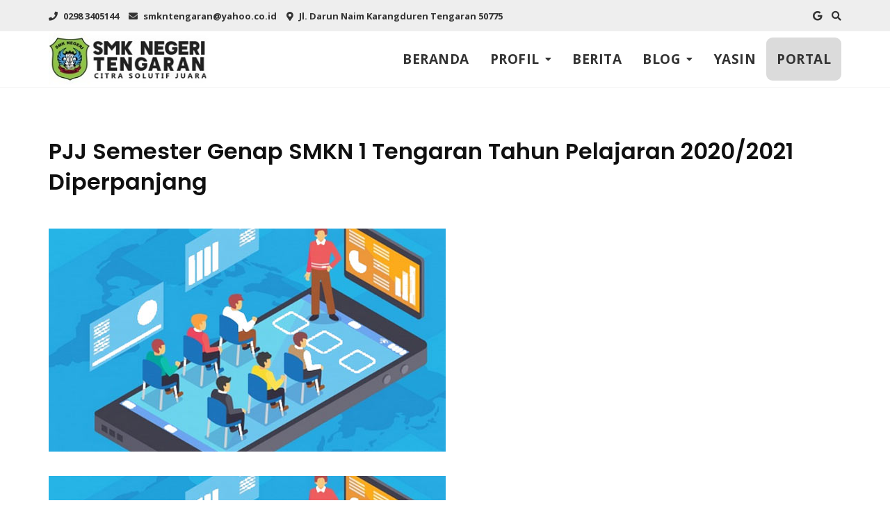

--- FILE ---
content_type: text/html; charset=utf-8
request_url: https://www.google.com/recaptcha/api2/aframe
body_size: 267
content:
<!DOCTYPE HTML><html><head><meta http-equiv="content-type" content="text/html; charset=UTF-8"></head><body><script nonce="RvP36o2R-MTp1gdPYoWqPA">/** Anti-fraud and anti-abuse applications only. See google.com/recaptcha */ try{var clients={'sodar':'https://pagead2.googlesyndication.com/pagead/sodar?'};window.addEventListener("message",function(a){try{if(a.source===window.parent){var b=JSON.parse(a.data);var c=clients[b['id']];if(c){var d=document.createElement('img');d.src=c+b['params']+'&rc='+(localStorage.getItem("rc::a")?sessionStorage.getItem("rc::b"):"");window.document.body.appendChild(d);sessionStorage.setItem("rc::e",parseInt(sessionStorage.getItem("rc::e")||0)+1);localStorage.setItem("rc::h",'1768939826713');}}}catch(b){}});window.parent.postMessage("_grecaptcha_ready", "*");}catch(b){}</script></body></html>

--- FILE ---
content_type: text/css
request_url: https://smkn1tengaran.sch.id/wp-content/themes/bosa/style.css?ver=6.6.4
body_size: 33553
content:
/*!
Theme Name: Bosa
Theme URI: https://bosathemes.com/bosa
Author: Bosa Themes
Author URI: https://bosathemes.com
Description: Bosa is multipurpose theme with beautifully crafted design. Bosa is beautiful, fast, lightweight, responsive, extremely customizable, multipurpose theme that you can use as a foundation to build versatile sites such as business, startups, business agencies, corporate, law firms, blog, portfolio, travel, education, fitness, university portal, church, restaurant, medical, shop, magazines, finance, accounting, consulting and preferably ideal for any type of sites. Bosa works perfectly with Gutenberg and the most popular page builder Elementor that can easily drag-and-drop your ideas from the interface. Bosa is built with SEO, speed, and usability in mind with the multiple Header & Footer layouts, predesigned starter sites includes awesome Home & Inner Pages that is incredibly customizable and powerful enough to take a stand among the crowd. Bosa is compatible with all major plugins like WooCommerce, Yoast, Contact form 7, Mailchimp for WordPress, bbPress, etc. Looking for a Multipurpose theme? Look no further! Browse the demo to see that it's the only theme you will ever need: https://demo.bosathemes.com/bosa/agency/
Version: 1.4.7
Requires PHP: 5.6
Tested up to: 6.2
License: GNU General Public License v3 or later
License URI: http://www.gnu.org/licenses/gpl-3.0.html
Text Domain: bosa
Tags: blog, portfolio, news, grid-Layout, one-column, two-columns, three-columns, flexible-header, left-sidebar, right-sidebar, custom-background, custom-colors, custom-logo, custom-menu, featured-images, footer-widgets, full-width-template, post-formats, rtl-language-support, theme-options, sticky-post, threaded-comments, translation-ready, block-styles, wide-blocks

Bosa WordPress Theme, Copyright 2023 Bosa Themes
Bosa is distributed under the terms of the GNU General Public License v3

Bosa is based on Underscores https://underscores.me/, (C) 2012-2017 Automattic, Inc.
Underscores is distributed under the terms of the GNU GPL v2 or later.

*/
/*--------------------------------------------------------------
>>> TABLE OF CONTENTS:
----------------------------------------------------------------
# Normalize
# Typography
# Forms
# Navigation
	## Menu
	## Pagination
# Alignments
# Clearings
# Site Layout
# Widgets
# Content
	## Posts and pages
	## Comments
# Infinite scroll
# Media
	## Captions
	## Galleries
*/
/*--------------------------------------------------------------
# Normalize
----------------------------------------------------------------*/
html {
  line-height: 1.15;
  -webkit-text-size-adjust: 100%;
}

body {
  margin: 0;
}

main {
  display: block;
}

figure {
  margin: 0;
}

h1 {
  font-size: 2em;
  margin: 0.67em 0;
}

hr {
  box-sizing: content-box;
  height: 0;
  overflow: visible;
}

pre {
  font-family: monospace, monospace;
  font-size: 1em;
}

a {
  background-color: transparent;
}

abbr[title] {
  border-bottom: none;
  text-decoration: underline;
  text-decoration: underline dotted;
}

code,
kbd,
samp {
  font-family: monospace, monospace;
  font-size: 1em;
}

small {
  font-size: 80%;
}

sub,
sup {
  font-size: 75%;
  line-height: 0;
  position: relative;
  vertical-align: baseline;
}

sub {
  bottom: -0.25em;
}

sup {
  top: -0.5em;
}

img {
  border-style: none;
}

button,
input,
optgroup,
select,
textarea {
  font-family: inherit;
  font-size: 100%;
  line-height: 1.15;
  margin: 0;
}

button,
input {
  overflow: visible;
}

button,
select {
  text-transform: none;
}

button,
[type=button],
[type=reset],
[type=submit] {
  -webkit-appearance: button;
}

button::-moz-focus-inner,
[type=button]::-moz-focus-inner,
[type=reset]::-moz-focus-inner,
[type=submit]::-moz-focus-inner {
  border-style: none;
  padding: 0;
}

button:-moz-focusring,
[type=button]:-moz-focusring,
[type=reset]:-moz-focusring,
[type=submit]:-moz-focusring {
  outline: 1px dotted ButtonText;
}

fieldset {
  padding: 0.35em 0.75em 0.625em;
}

legend {
  box-sizing: border-box;
  color: inherit;
  display: table;
  max-width: 100%;
  padding: 0;
  white-space: normal;
}

progress {
  vertical-align: baseline;
}

textarea {
  overflow: auto;
}

[type=checkbox],
[type=radio] {
  box-sizing: border-box;
  padding: 0;
}

[type=number]::-webkit-inner-spin-button,
[type=number]::-webkit-outer-spin-button {
  height: auto;
}

[type=search] {
  -webkit-appearance: textfield;
  outline-offset: -2px;
}

[type=search]::-webkit-search-decoration {
  -webkit-appearance: none;
}

::-webkit-file-upload-button {
  -webkit-appearance: button;
  font: inherit;
}

details {
  display: block;
}

summary {
  display: list-item;
}

template {
  display: none;
}

[hidden] {
  display: none;
}

/*--------------------------------------------------------------
# Typography
----------------------------------------------------------------*/
body {
  overflow-x: hidden;
}

body {
  font-size: 15px;
  color: #333333;
  background-color: #ffffff;
  font-family: "Open Sans", sans-serif;
  font-weight: normal;
  font-style: normal;
  line-height: 1.6;
  -webkit-font-smoothing: antialiased;
  word-wrap: break-word;
}
@media screen and (max-width: 575px) {
  body {
    font-size: 14px;
  }
}

p {
  line-height: 1.8;
  margin: 0 0 20px;
}

dfn, cite, em, i {
  font-style: italic;
}

blockquote, pre {
  background-color: #fafafa;
  border-width: 0 0 0 3px;
  border-color: #d9d9d9;
  border-style: solid;
  -webkit-box-shadow: none;
  -moz-box-shadow: none;
  -ms-box-shadow: none;
  -o-box-shadow: none;
  box-shadow: none;
  color: #1a1a1a;
  margin: 0 0 15px 0;
  padding: 25px 22px;
  font-size: 18px;
}
blockquote p, pre p {
  margin-bottom: 0;
}

blockquote {
  background-color: #EFEFEF;
  border: none;
  color: #030303;
  padding: 30px;
  margin: 30px 0 0 30px;
  position: relative;
  padding: 30px 30px 30px 50px;
}
blockquote:before {
  background-color: #ffffff;
  color: #EB5A3E;
  content: "\f10d";
  font-family: "Font Awesome 5 Free";
  font-weight: 900;
  font-size: 20px;
  -webkit-border-radius: 100%;
  -moz-border-radius: 100%;
  -ms-border-radius: 100%;
  border-radius: 100%;
  line-height: 60px;
  font-style: normal;
  position: absolute;
  left: -30px;
  -webkit-transform: translate(0, -50%);
  -moz-transform: translate(0, -50%);
  -ms-transform: translate(0, -50%);
  -o-transform: translate(0, -50%);
  transform: translate(0, -50%);
  top: 50%;
  height: 60px;
  width: 60px;
  text-align: center;
  z-index: 1;
}
blockquote p {
  font-size: 18px;
  line-height: 1.4;
}
blockquote cite {
  color: #8d8d8d;
  display: block;
  font-style: normal;
  font-size: 13px;
}

abbr, acronym {
  border-bottom: 1px dotted #4d4d4d;
  cursor: help;
}

mark, ins {
  text-decoration: none;
  padding-left: 5px;
  padding-right: 5px;
}

big {
  font-size: 125%;
}

b, strong {
  font-weight: 700;
}

caption {
  color: inherit;
}

img {
  height: auto;
  max-width: 100%;
  vertical-align: top;
}

/*--------------------------------------------------------------
# Heading
--------------------------------------------------------------*/
h1, h2, h3, h4, h5, h6 {
  color: #030303;
  font-family: "Poppins", sans-serif;
}

h1, h2, h3, h4, h5, h6 {
  font-weight: normal;
  margin: 0 0 15px;
  line-height: 1.4;
}
h1 a, h2 a, h3 a, h4 a, h5 a, h6 a {
  color: inherit;
}

h1 {
  font-size: 32px;
  font-weight: 600;
}

h2 {
  font-size: 24px;
  font-weight: 500;
}

h3 {
  font-size: 21px;
  font-weight: 500;
}

h4 {
  font-size: 20px;
}

h5 {
  font-size: 15px;
}

h6 {
  font-size: 14px;
}

@media screen and (max-width: 767px) {
  h1 {
    font-size: 24px;
  }

  h2 {
    font-size: 22px;
  }

  h3 {
    font-size: 18px;
  }

  h4 {
    font-size: 14px;
  }

  h5 {
    font-size: 14px;
  }

  h6 {
    font-size: 14px;
  }
}
/*--------------------------------------------------------------
# Lists
--------------------------------------------------------------*/
ul,
ol {
  margin: 0 0 1.5em 0.875em;
}

ul {
  list-style: disc;
}

ol {
  list-style: decimal;
}

li > ul,
li > ol {
  margin-bottom: 0;
  margin-left: 1.5em;
}

dt {
  font-weight: bold;
}

dd {
  margin: 0 1.5em 1.5em;
}

/*--------------------------------------------------------------
# Lists
--------------------------------------------------------------*/
a {
  color: #a6a6a6;
  text-decoration: none;
  -webkit-transition: color 0.3s;
  -moz-transition: color 0.3s;
  -ms-transition: color 0.3s;
  -o-transition: color 0.3s;
  transition: color 0.3s;
}

a:focus {
  outline: thin dotted #086abd;
}

a:hover,
a:active {
  text-decoration: none;
  outline: 0;
}

.entry-content p a,
.comment-content p a,
.entry-content li a,
.comment-content li a,
.widget p a {
  text-decoration: underline;
}

/*--------------------------------------------------------------
# Others
--------------------------------------------------------------*/
.overlay {
  background-color: rgba(0, 0, 0, 0.4);
  position: absolute;
  top: 0;
  left: 0;
  width: 100%;
  height: 100%;
}

.container {
  max-width: 1170px;
  margin-left: auto;
  margin-right: auto;
  padding-right: 15px;
  padding-left: 15px;
}

/*--------------------------------------------------------------
# common section title
--------------------------------------------------------------*/
.section-title-wrap {
  margin-bottom: 40px;
}
.section-title-wrap .section-title ~ p {
  margin-top: 20px;
}
.section-title-wrap p {
  font-size: 16px;
  margin-bottom: 0;
}
@media screen and (max-width: 575px) {
  .section-title-wrap {
    margin-bottom: 30px;
  }
  .section-title-wrap p {
    font-size: 14px;
  }
}

.section-title {
  display: inline-block;
  font-size: 24px;
  line-height: 1.2;
  margin-bottom: 0;
  padding-bottom: 10px;
  position: relative;
}
.section-title:before {
  background-color: #EB5A3E;
  content: "";
  height: 2px;
  width: 60px;
  position: absolute;
  top: 100%;
  left: 0;
}
.section-title-wrap.text-right .section-title:before {
  left: auto;
  right: 0;
}
.section-title-wrap.text-center .section-title:before {
  left: 0;
  right: 0;
  margin: auto;
}
@media screen and (max-width: 575px) {
  .section-title {
    font-size: 24px;
  }
}

/*--------------------------------------------------------------
# Tables
----------------------------------------------------------------*/
table {
  border-collapse: collapse;
  border: 1px solid #ebebeb;
  border-spacing: 0;
  width: 100%;
}
table tr {
  border-bottom: 1px solid #ebebeb;
}
table th {
  font-weight: 700;
}
table th, table td {
  border-bottom: 1px solid #ebebeb;
  padding: 8px;
  font-size: 14px;
  text-align: center;
}
table caption {
  text-align: left;
}

/*--------------------------------------------------------------
# Buttons
----------------------------------------------------------------*/
.button-outline, .button-primary {
  font-size: 15px;
  font-weight: 500;
  line-height: 1;
  padding: 12px 30px;
  letter-spacing: 0.5px;
}
@media screen and (max-width: 575px) {
  .button-outline, .button-primary {
    font-size: 14px;
    font-weight: 400;
    padding: 8px 15px;
  }
}

button:focus {
  outline: thin dotted #086abd;
}

button:hover,
button:active {
  outline: 0;
}

input[type=button],
input[type=reset],
input[type=submit] {
  border: none;
  background-color: #333333;
  color: #ffffff;
  cursor: pointer;
  padding: 12px 30px;
  -webkit-transition: background-color 0.3s;
  -moz-transition: background-color 0.3s;
  -ms-transition: background-color 0.3s;
  -o-transition: background-color 0.3s;
  transition: background-color 0.3s;
}

.button-primary {
  background-color: #EB5A3E;
  color: #ffffff;
  display: inline-block;
  -webkit-transition: background-color 0.3s;
  -moz-transition: background-color 0.3s;
  -ms-transition: background-color 0.3s;
  -o-transition: background-color 0.3s;
  transition: background-color 0.3s;
}

.button-outline {
  border: 1px solid #666666;
  color: #1a1a1a;
  display: inline-block;
  padding: 11px 30px;
  -webkit-transition: background-color 0.3s, border-color 0.4s, color 0.4s;
  -moz-transition: background-color 0.3s, border-color 0.4s, color 0.4s;
  -ms-transition: background-color 0.3s, border-color 0.4s, color 0.4s;
  -o-transition: background-color 0.3s, border-color 0.4s, color 0.4s;
  transition: background-color 0.3s, border-color 0.4s, color 0.4s;
}
@media screen and (max-width: 575px) {
  .button-outline {
    padding: 7px 15px;
  }
}

.button-text {
  color: #1a1a1a;
  font-size: 14px;
  font-weight: 600;
}
@media screen and (max-width: 575px) {
  .button-text {
    font-size: 13px;
  }
}

/*--------------------------------------------------------------
# Forms
----------------------------------------------------------------*/
form {
  position: relative;
  font-size: 15px;
}

input:-webkit-autofill,
textarea:-webkit-autofill,
select:-webkit-autofill {
  -webkit-box-shadow: 0 0 0px 1000px white inset;
  background-color: transparent !important;
}

input[type=text],
input[type=email],
input[type=url],
input[type=password],
input[type=search],
input[type=number],
input[type=tel],
input[type=range],
input[type=date],
input[type=month],
input[type=week],
input[type=time],
input[type=datetime],
input[type=datetime-local],
input[type=color],
select {
  background-color: #ffffff;
  border: 1px solid #d9d9d9;
  -webkit-border-radius: 0px;
  -moz-border-radius: 0px;
  -ms-border-radius: 0px;
  border-radius: 0px;
  height: 42px;
  resize: none;
  padding: 0 10px;
}
input[type=text]:focus,
input[type=email]:focus,
input[type=url]:focus,
input[type=password]:focus,
input[type=search]:focus,
input[type=number]:focus,
input[type=tel]:focus,
input[type=range]:focus,
input[type=date]:focus,
input[type=month]:focus,
input[type=week]:focus,
input[type=time]:focus,
input[type=datetime]:focus,
input[type=datetime-local]:focus,
input[type=color]:focus,
select:focus {
  border-color: #1a1a1a;
  outline: 0;
}

textarea {
  background-color: #ffffff;
  border: 1px solid #d9d9d9;
  -webkit-border-radius: 0px;
  -moz-border-radius: 0px;
  -ms-border-radius: 0px;
  border-radius: 0px;
  resize: none;
  min-height: 200px;
  overflow: auto;
  padding: 10px;
  width: 100%;
}
textarea:focus {
  border-color: #1a1a1a;
  outline: 0;
}

legend {
  border: 0;
  padding: 0;
}

select {
  border: 1px solid #d9d9d9;
}
select:focus {
  outline: none;
}

form label {
  font-weight: bold;
}

.search-form,
.wp-block-search .wp-block-search__inside-wrapper {
  position: relative;
}
.search-form input,
.wp-block-search .wp-block-search__inside-wrapper input {
  border-color: #d9d9d9;
  width: 100%;
  padding: 0 40px 0 10px;
}
.search-form .search-submit,
.wp-block-search .wp-block-search__inside-wrapper .search-submit {
  display: none;
}
.search-form label,
.wp-block-search .wp-block-search__inside-wrapper label {
  display: block;
  margin: 0;
}
.search-form .search-button,
.search-form .wp-block-search__button,
.wp-block-search .wp-block-search__inside-wrapper .search-button,
.wp-block-search .wp-block-search__inside-wrapper .wp-block-search__button {
  background-color: #323232;
  color: #ffffff;
  border: none;
  -webkit-border-radius: 0px;
  -moz-border-radius: 0px;
  -ms-border-radius: 0px;
  border-radius: 0px;
  cursor: pointer;
  padding: 10px 15px;
  position: absolute;
  right: 0;
  top: 0;
  height: 100%;
  -webkit-transition: background-color 0.4s;
  -moz-transition: background-color 0.4s;
  -ms-transition: background-color 0.4s;
  -o-transition: background-color 0.4s;
  transition: background-color 0.4s;
}

.wpcf7 label {
  display: block;
  width: 100%;
  font-weight: 400;
}
.wpcf7 input[type=text],
.wpcf7 input[type=email],
.wpcf7 input[type=url],
.wpcf7 input[type=password],
.wpcf7 input[type=search],
.wpcf7 input[type=number],
.wpcf7 input[type=tel],
.wpcf7 input[type=range],
.wpcf7 input[type=date],
.wpcf7 input[type=month],
.wpcf7 input[type=week],
.wpcf7 input[type=time],
.wpcf7 input[type=datetime],
.wpcf7 input[type=datetime-local],
.wpcf7 input[type=color],
.wpcf7 textarea,
.wpcf7 select {
  width: 100%;
  margin-top: 5px;
}
.wpcf7 ~ .addtoany_content {
  display: none;
}

.wrap-detail-page .wpcf7 {
  margin-top: 50px;
}

/*--------------------------------------------------------------
# Navigation
----------------------------------------------------------------*/
.main-navigation .menu-toggle {
  display: none;
}
.main-navigation ul.menu {
  font-size: 0;
  list-style: none;
  margin: 0;
  padding: 0;
}
.site-header-three .main-navigation ul.menu {
  text-align: center;
}
.main-navigation ul.menu > li {
  display: inline-block;
}
.main-navigation ul.menu > li.menu-item-has-children > a:after, .main-navigation ul.menu > li.page_item_has_children > a:after {
  content: "\f0d7";
}
.main-navigation ul.menu > li > a {
  color: #333333;
  font-size: 15px;
  font-weight: 600;
  display: -webkit-box;
  display: -moz-box;
  display: -ms-flexbox;
  display: -webkit-flex;
  display: flex;
  -webkit-align-items: center;
  -moz-align-items: center;
  -ms-align-items: center;
  -ms-flex-align: center;
  align-items: center;
  text-transform: uppercase;
  padding: 17px 15px;
  letter-spacing: 0.5px;
  line-height: 1.5;
}
@media screen and (max-width: 1199px) {
  .main-navigation ul.menu > li > a {
    font-size: 14px;
    padding: 15px;
  }
}
.main-navigation ul.menu > li:first-child > a {
  padding-left: 0;
}
.main-navigation ul.menu > li:hover > ul, .main-navigation ul.menu > li:focus > ul, .main-navigation ul.menu > li:active > ul, .main-navigation ul.menu > li:focus-within > ul, .main-navigation ul.menu > li.focus > ul {
  display: block;
}
.main-navigation ul.menu > li:hover > a, .main-navigation ul.menu > li:focus > a, .main-navigation ul.menu > li:active > a, .main-navigation ul.menu > li:focus-within > a, .main-navigation ul.menu > li.focus > a {
  color: #086abd;
}
.main-navigation ul.menu > li:hover > a:after, .main-navigation ul.menu > li:focus > a:after, .main-navigation ul.menu > li:active > a:after, .main-navigation ul.menu > li:focus-within > a:after, .main-navigation ul.menu > li.focus > a:after {
  -webkit-transform: rotate(180deg);
  -moz-transform: rotate(180deg);
  -ms-transform: rotate(180deg);
  -o-transform: rotate(180deg);
  transform: rotate(180deg);
}
.main-navigation ul.menu ul {
  display: none;
  background-color: #ffffff;
  border: 1px solid rgba(0, 0, 0, 0.05);
  left: 0;
  margin: 0;
  padding: 0;
  position: absolute;
  top: 100%;
  width: 220px;
  z-index: 99;
  text-align: left;
  -webkit-animation: slide-up 0.3s ease-out;
  -moz-animation: slide-up 0.3s ease-out;
  -ms-animation: slide-up 0.3s ease-out;
  -o-animation: slide-up 0.3s ease-out;
  animation: slide-up 0.3s ease-out;
}
.main-navigation ul.menu ul li {
  border-bottom: 1px solid rgba(0, 0, 0, 0.05);
  position: relative;
  display: block;
}
.main-navigation ul.menu ul li:last-child {
  border-bottom: none;
}
.main-navigation ul.menu ul li a {
  color: #333;
  display: block;
  padding: 10px 20px;
  font-size: 14px;
  font-weight: 600;
  letter-spacing: 0.5px;
  -webkit-transition: all 0.4s;
  -moz-transition: all 0.4s;
  -ms-transition: all 0.4s;
  -o-transition: all 0.4s;
  transition: all 0.4s;
  text-transform: capitalize;
}
.main-navigation ul.menu ul li a:hover, .main-navigation ul.menu ul li a:focus, .main-navigation ul.menu ul li a:active {
  color: #086abd;
}
.main-navigation ul.menu ul li > ul {
  left: 100%;
  top: 40px;
}
.main-navigation ul.menu ul li.menu-item-has-children > a:after, .main-navigation ul.menu ul li.page_item_has_children > a:after {
  content: "\f0da";
}
.main-navigation ul.menu ul li:hover > ul, .main-navigation ul.menu ul li:focus > ul, .main-navigation ul.menu ul li:active > ul, .main-navigation ul.menu ul li:focus-within > ul, .main-navigation ul.menu ul li.focus > ul {
  display: block;
  top: -1px;
}
.main-navigation ul.menu ul li:hover a:after, .main-navigation ul.menu ul li:focus a:after, .main-navigation ul.menu ul li:active a:after, .main-navigation ul.menu ul li:focus-within a:after, .main-navigation ul.menu ul li.focus a:after {
  -webkit-transform: rotate(180deg);
  -moz-transform: rotate(180deg);
  -ms-transform: rotate(180deg);
  -o-transform: rotate(180deg);
  transform: rotate(180deg);
}
.main-navigation ul.menu li {
  position: relative;
}
.main-navigation ul.menu li.menu-item-has-children > a, .main-navigation ul.menu li.page_item_has_children > a {
  position: relative;
}
.main-navigation ul.menu li.menu-item-has-children > a:after, .main-navigation ul.menu li.page_item_has_children > a:after {
  display: inline-block;
  float: right;
  font-size: 14px;
  font-family: "Font Awesome 5 Free";
  font-weight: 900;
  font-weight: 900;
  margin-left: 8PX;
  -webkit-transition: transform 0.4s;
  -moz-transition: transform 0.4s;
  -ms-transition: transform 0.4s;
  -o-transition: transform 0.4s;
  transition: transform 0.4s;
}

@media screen and (min-width: 992px) {
  .header-navigation .menu-toggle {
    display: none;
  }
  .header-navigation > div {
    display: -webkit-box;
    display: -moz-box;
    display: -ms-flexbox;
    display: -webkit-flex;
    display: flex;
    -webkit-flex-wrap: wrap;
    -moz-flex-wrap: wrap;
    -ms-flex-wrap: wrap;
    flex-wrap: wrap;
    -webkit-align-items: center;
    -moz-align-items: center;
    -ms-align-items: center;
    -ms-flex-align: center;
    align-items: center;
    width: 100%;
    height: 100%;
  }
  .header-navigation ul.menu {
    font-size: 0;
    list-style: none;
    margin: 0;
    padding: 0;
  }
  .header-navigation ul.menu > li {
    display: inline-block;
  }
  .header-navigation ul.menu > li.menu-item-has-children > a:after, .header-navigation ul.menu > li.page_item_has_children > a:after {
    content: "\f0d7";
  }
  .header-navigation ul.menu > li > a {
    color: #333333;
    font-size: 13px;
    display: block;
    padding: 0;
    padding: 0 8px;
    -webkit-transition: all 0.3s;
    -moz-transition: all 0.3s;
    -ms-transition: all 0.3s;
    -o-transition: all 0.3s;
    transition: all 0.3s;
  }
  .header-navigation ul.menu > li:first-child > a {
    padding-left: 0;
  }
  .header-navigation ul.menu > li:last-child > a {
    padding-right: 0;
  }
  .header-navigation ul.menu > li:hover > ul, .header-navigation ul.menu > li:focus > ul, .header-navigation ul.menu > li:active > ul, .header-navigation ul.menu > li:focus-within > ul, .header-navigation ul.menu > li.focus > ul {
    display: block;
  }
  .header-navigation ul.menu > li:hover > a:after, .header-navigation ul.menu > li:focus > a:after, .header-navigation ul.menu > li:active > a:after, .header-navigation ul.menu > li:focus-within > a:after, .header-navigation ul.menu > li.focus > a:after {
    -webkit-transform: rotate(180deg);
    -moz-transform: rotate(180deg);
    -ms-transform: rotate(180deg);
    -o-transform: rotate(180deg);
    transform: rotate(180deg);
  }
  .header-navigation ul.menu ul {
    background-color: #ffffff;
    border: 1px solid rgba(0, 0, 0, 0.05);
    display: none;
    left: 0;
    margin: 0;
    padding: 0;
    position: absolute;
    top: 100%;
    width: 220px;
    z-index: 99;
    text-align: left;
    -webkit-animation: slide-up 0.3s ease-out;
    -moz-animation: slide-up 0.3s ease-out;
    -ms-animation: slide-up 0.3s ease-out;
    -o-animation: slide-up 0.3s ease-out;
    animation: slide-up 0.3s ease-out;
  }
  .header-navigation ul.menu ul li {
    border-bottom: 1px solid rgba(0, 0, 0, 0.05);
    position: relative;
    display: block;
  }
  .header-navigation ul.menu ul li:last-child {
    border-bottom: none;
  }
  .header-navigation ul.menu ul li a {
    color: #333;
    display: block;
    padding: 10px 15px;
    font-size: 13px;
    font-weight: 600;
    letter-spacing: 0.5px;
    -webkit-transition: all 0.4s;
    -moz-transition: all 0.4s;
    -ms-transition: all 0.4s;
    -o-transition: all 0.4s;
    transition: all 0.4s;
  }
  .header-navigation ul.menu ul li > ul {
    left: 100%;
    top: 40px;
  }
  .header-navigation ul.menu ul li.menu-item-has-children > a:after, .header-navigation ul.menu ul li.page_item_has_children > a:after {
    content: "\f0da";
  }
  .header-navigation ul.menu ul li:hover > ul, .header-navigation ul.menu ul li:focus > ul, .header-navigation ul.menu ul li:active > ul, .header-navigation ul.menu ul li:focus-within > ul, .header-navigation ul.menu ul li.focus > ul {
    display: block;
    top: -1px;
  }
  .header-navigation ul.menu ul li:hover a:after, .header-navigation ul.menu ul li:focus a:after, .header-navigation ul.menu ul li:active a:after, .header-navigation ul.menu ul li:focus-within a:after, .header-navigation ul.menu ul li.focus a:after {
    -webkit-transform: rotate(180deg);
    -moz-transform: rotate(180deg);
    -ms-transform: rotate(180deg);
    -o-transform: rotate(180deg);
    transform: rotate(180deg);
  }
  .header-navigation ul.menu li {
    position: relative;
  }
  .header-navigation ul.menu li.menu-item-has-children > a, .header-navigation ul.menu li.page_item_has_children > a {
    position: relative;
  }
  .header-navigation ul.menu li.menu-item-has-children > a:after, .header-navigation ul.menu li.page_item_has_children > a:after {
    display: inline-block;
    float: right;
    font-size: 14px;
    font-family: "Font Awesome 5 Free";
    font-weight: 900;
    font-weight: 900;
    margin-left: 8PX;
    -webkit-transition: transform 0.4s;
    -moz-transition: transform 0.4s;
    -ms-transition: transform 0.4s;
    -o-transition: transform 0.4s;
    transition: transform 0.4s;
  }
}
.main-navigation .menu-description,
.slicknav_menu .menu-description {
  font-family: Poppins;
  font-size: 11px;
  font-weight: normal;
  line-height: 1.3;
  background-color: #313131;
  padding: 4px 6px;
  -webkit-border-radius: 4px;
  -moz-border-radius: 4px;
  -ms-border-radius: 4px;
  border-radius: 4px;
  color: #ffffff;
  margin-left: 5px;
  text-transform: capitalize;
  display: inline-block;
  vertical-align: middle;
}

@-webkit-keyframes slide-up {
  from {
    -webkit-transform: translateY(10px);
    -moz-transform: translateY(10px);
    -ms-transform: translateY(10px);
    -o-transform: translateY(10px);
    transform: translateY(10px);
  }
  to {
    -webkit-transform: translateY(0);
    -moz-transform: translateY(0);
    -ms-transform: translateY(0);
    -o-transform: translateY(0);
    transform: translateY(0);
  }
}
@-moz-keyframes slide-up {
  from {
    -webkit-transform: translateY(10px);
    -moz-transform: translateY(10px);
    -ms-transform: translateY(10px);
    -o-transform: translateY(10px);
    transform: translateY(10px);
  }
  to {
    -webkit-transform: translateY(0);
    -moz-transform: translateY(0);
    -ms-transform: translateY(0);
    -o-transform: translateY(0);
    transform: translateY(0);
  }
}
@-o-keyframes slide-up {
  from {
    -webkit-transform: translateY(10px);
    -moz-transform: translateY(10px);
    -ms-transform: translateY(10px);
    -o-transform: translateY(10px);
    transform: translateY(10px);
  }
  to {
    -webkit-transform: translateY(0);
    -moz-transform: translateY(0);
    -ms-transform: translateY(0);
    -o-transform: translateY(0);
    transform: translateY(0);
  }
}
@keyframes slide-up {
  from {
    -webkit-transform: translateY(10px);
    -moz-transform: translateY(10px);
    -ms-transform: translateY(10px);
    -o-transform: translateY(10px);
    transform: translateY(10px);
  }
  to {
    -webkit-transform: translateY(0);
    -moz-transform: translateY(0);
    -ms-transform: translateY(0);
    -o-transform: translateY(0);
    transform: translateY(0);
  }
}
/*--------------------------------------------------------------
# Pagination
----------------------------------------------------------------*/
.pagination {
  -webkit-justify-content: center;
  -moz-justify-content: center;
  -ms-justify-content: center;
  justify-content: center;
  -ms-flex-pack: center;
  margin-top: 40px;
  margin-bottom: 50px;
}
.home .pagination {
  margin-bottom: 0;
}
@media screen and (max-width: 575px) {
  .pagination {
    margin-top: 30px;
    margin-bottom: 40px;
  }
}

.nav-links:before, .nav-links:after {
  content: "";
  display: block;
  clear: both;
}

.page-numbers,
.nav-links {
  margin: 0;
  padding: 0;
}
.page-numbers li,
.nav-links li {
  list-style: none;
  display: inline-block;
}
.page-numbers .page-numbers,
.nav-links .page-numbers {
  color: #4D4D4D;
  display: inline-block;
  font-size: 16px;
  width: 40px;
  height: 40px;
  text-align: center;
  line-height: 37.5px;
  border: 1px solid #e6e6e6;
  -webkit-border-radius: 100%;
  -moz-border-radius: 100%;
  -ms-border-radius: 100%;
  border-radius: 100%;
  margin: 0 3px;
  text-decoration: none;
  -webkit-transition: background-color 0.3s, color 0.3s, border-color 0.3s;
  -moz-transition: background-color 0.3s, color 0.3s, border-color 0.3s;
  -ms-transition: background-color 0.3s, color 0.3s, border-color 0.3s;
  -o-transition: background-color 0.3s, color 0.3s, border-color 0.3s;
  transition: background-color 0.3s, color 0.3s, border-color 0.3s;
}
.page-numbers .page-numbers.current,
.nav-links .page-numbers.current {
  background-color: #4d4d4d;
  border: 1px solid #4d4d4d;
  color: #ffffff;
}
@media screen and (max-width: 575px) {
  .page-numbers .page-numbers,
.nav-links .page-numbers {
    font-size: 13px;
    width: 30px;
    height: 30px;
    line-height: 28px;
    margin: 0 5px;
  }
}
.page-numbers .page-numbers:hover, .page-numbers .page-numbers:focus, .page-numbers .page-numbers:active,
.nav-links .page-numbers:hover,
.nav-links .page-numbers:focus,
.nav-links .page-numbers:active {
  background-color: #086abd;
  border-color: #086abd;
  color: #ffffff;
  text-decoration: none;
}
.page-numbers .page-numbers:hover.current, .page-numbers .page-numbers:focus.current, .page-numbers .page-numbers:active.current,
.nav-links .page-numbers:hover.current,
.nav-links .page-numbers:focus.current,
.nav-links .page-numbers:active.current {
  background-color: #4d4d4d;
  border-color: #4d4d4d;
}
.page-numbers .page-numbers.dots,
.nav-links .page-numbers.dots {
  font-size: 22px;
  border: none;
  letter-spacing: 4px;
  margin: 0;
}
.page-numbers .page-numbers.dots:hover, .page-numbers .page-numbers.dots:focus, .page-numbers .page-numbers.dots:active,
.nav-links .page-numbers.dots:hover,
.nav-links .page-numbers.dots:focus,
.nav-links .page-numbers.dots:active {
  color: inherit;
  background-color: inherit;
  border: 1px solid inherit;
}
.page-numbers .page-numbers.next, .page-numbers .page-numbers.prev,
.nav-links .page-numbers.next,
.nav-links .page-numbers.prev {
  width: 60px;
  -webkit-border-radius: 50px;
  -moz-border-radius: 50px;
  -ms-border-radius: 50px;
  border-radius: 50px;
}
.page-numbers .page-numbers.next span, .page-numbers .page-numbers.prev span,
.nav-links .page-numbers.next span,
.nav-links .page-numbers.prev span {
  font-size: 0;
}
.page-numbers .page-numbers.next span:before, .page-numbers .page-numbers.prev span:before,
.nav-links .page-numbers.next span:before,
.nav-links .page-numbers.prev span:before {
  font-family: "Font Awesome 5 Free";
  font-weight: 900;
  font-size: 16px;
}
@media screen and (max-width: 575px) {
  .page-numbers .page-numbers.next, .page-numbers .page-numbers.prev,
.nav-links .page-numbers.next,
.nav-links .page-numbers.prev {
    width: 45px;
  }
  .page-numbers .page-numbers.next span:before, .page-numbers .page-numbers.prev span:before,
.nav-links .page-numbers.next span:before,
.nav-links .page-numbers.prev span:before {
    font-size: 13px;
  }
}
.page-numbers .page-numbers.next span:before,
.nav-links .page-numbers.next span:before {
  content: "\f054";
}
.page-numbers .page-numbers.prev span:before,
.nav-links .page-numbers.prev span:before {
  content: "\f053";
}

.post-navigation {
  border-top: 1px solid #e6e6e6;
  border-bottom: 1px solid #e6e6e6;
  padding-top: 40px;
  padding-bottom: 40px;
}

.comment-navigation {
  padding-top: 40px;
  padding-bottom: 40px;
  border-bottom: 1px solid #e6e6e6;
}

.comment-navigation .nav-links:before, .comment-navigation .nav-links:after,
.posts-navigation .nav-links:before,
.posts-navigation .nav-links:after,
.post-navigation .nav-links:before,
.post-navigation .nav-links:after {
  content: "";
  display: block;
  clear: both;
}
.comment-navigation .nav-previous,
.comment-navigation .nav-next,
.posts-navigation .nav-previous,
.posts-navigation .nav-next,
.post-navigation .nav-previous,
.post-navigation .nav-next {
  width: 50%;
  color: #030303;
}
.comment-navigation .nav-previous a,
.comment-navigation .nav-next a,
.posts-navigation .nav-previous a,
.posts-navigation .nav-next a,
.post-navigation .nav-previous a,
.post-navigation .nav-next a {
  display: inline-block;
  position: relative;
  font-size: 16px;
  font-weight: 600;
  color: #030303;
}
.comment-navigation .nav-previous a:before,
.comment-navigation .nav-next a:before,
.posts-navigation .nav-previous a:before,
.posts-navigation .nav-next a:before,
.post-navigation .nav-previous a:before,
.post-navigation .nav-next a:before {
  font-family: "Font Awesome 5 Free";
  font-weight: 900;
  display: block;
  font-size: 16px;
  vertical-align: middle;
  position: absolute;
  top: 50%;
  -webkit-transform: translate(0, -50%);
  -moz-transform: translate(0, -50%);
  -ms-transform: translate(0, -50%);
  -o-transform: translate(0, -50%);
  transform: translate(0, -50%);
}
.comment-navigation .nav-previous,
.posts-navigation .nav-previous,
.post-navigation .nav-previous {
  float: left;
}
@media screen and (max-width: 767px) {
  .comment-navigation .nav-previous,
.posts-navigation .nav-previous,
.post-navigation .nav-previous {
    width: 100%;
  }
}
.comment-navigation .nav-previous a,
.posts-navigation .nav-previous a,
.post-navigation .nav-previous a {
  padding-left: 20px;
}
.comment-navigation .nav-previous a:before,
.posts-navigation .nav-previous a:before,
.post-navigation .nav-previous a:before {
  left: 0;
  content: "\f053";
  -webkit-transition: left 0.5s;
  -moz-transition: left 0.5s;
  -ms-transition: left 0.5s;
  -o-transition: left 0.5s;
  transition: left 0.5s;
}
.comment-navigation .nav-previous a:hover:before,
.posts-navigation .nav-previous a:hover:before,
.post-navigation .nav-previous a:hover:before {
  left: -5px;
}
@media screen and (max-width: 767px) {
  .comment-navigation .nav-previous ~ .nav-next,
.posts-navigation .nav-previous ~ .nav-next,
.post-navigation .nav-previous ~ .nav-next {
    border-top: 1px solid #ececec;
    margin-top: 15px;
    padding-top: 15px;
  }
}
.comment-navigation .nav-next,
.posts-navigation .nav-next,
.post-navigation .nav-next {
  float: right;
  text-align: right;
}
@media screen and (max-width: 767px) {
  .comment-navigation .nav-next,
.posts-navigation .nav-next,
.post-navigation .nav-next {
    float: left;
    width: 100%;
  }
}
.comment-navigation .nav-next a,
.posts-navigation .nav-next a,
.post-navigation .nav-next a {
  padding-right: 20px;
}
.comment-navigation .nav-next a:before,
.posts-navigation .nav-next a:before,
.post-navigation .nav-next a:before {
  content: "\f054";
  right: 0;
  -webkit-transition: right 0.5s;
  -moz-transition: right 0.5s;
  -ms-transition: right 0.5s;
  -o-transition: right 0.5s;
  transition: right 0.5s;
}
.comment-navigation .nav-next a:hover:before,
.posts-navigation .nav-next a:hover:before,
.post-navigation .nav-next a:hover:before {
  right: -5px;
}

/*--------------------------------------------------------------
# WordPress Default Alignments 
----------------------------------------------------------------*/
/* Text meant only for screen readers. */
.screen-reader-text {
  border: 0;
  clip: rect(1px, 1px, 1px, 1px);
  clip-path: inset(50%);
  height: 1px;
  margin: -1px;
  overflow: hidden;
  padding: 0;
  position: absolute !important;
  width: 1px;
  word-wrap: normal !important;
  /* Many screen reader and browser combinations announce broken words as they would appear visually. */
}
.screen-reader-text:focus {
  background-color: #f1f1f1;
  border-radius: 3px;
  box-shadow: 0 0 2px 2px rgba(0, 0, 0, 0.6);
  clip: auto !important;
  clip-path: none;
  color: #21759b;
  display: block;
  font-size: 14px;
  font-size: 0.875rem;
  font-weight: bold;
  height: auto;
  right: 5px;
  line-height: normal;
  padding: 15px 23px 14px;
  text-decoration: none;
  top: 5px;
  width: auto;
  z-index: 100000;
  /* Above WP toolbar. */
}

/* Do not show the outline on the skip link target. */
#content[tabindex="-1"]:focus {
  outline: 0;
}

.wp-block-quote:not(.is-large):not(.is-style-large) {
  border: none;
}

.wp-block-quote {
  padding: 30px 30px 30px 50px;
  margin: 30px 0 30px 30px;
}

figcaption {
  background-color: #383838;
  color: #ffffff;
  font-size: 14px;
  padding: 5px 10px;
}

/* wp default css */
.wp-caption {
  max-width: 100%;
  margin-bottom: 1.5em;
  text-align: center;
  padding-top: 5px;
}

.wp-caption img {
  border: 0 none;
  padding: 0;
  margin: 0;
}

.wp-caption p.wp-caption-text {
  line-height: 1.5;
  font-size: 10px;
  margin: 0;
}

.wp-smiley {
  margin: 0 !important;
  max-height: 1em;
}

blockquote.left {
  margin-right: 20px;
  text-align: right;
  margin-left: 0;
  width: 33%;
  float: left;
}

blockquote.right {
  margin-left: 20px;
  text-align: left;
  margin-right: 0;
  width: 33%;
  float: right;
}

/* alignment css. */
.alignleft, img.alignleft {
  margin-right: 1.5em;
  display: inline;
  float: left;
}

.alignright, img.alignright {
  margin-left: 1.5em;
  display: inline;
  float: right;
}

.aligncenter, img.aligncenter {
  margin-right: auto;
  margin-left: auto;
  display: block;
  clear: both;
}

/*--------------------------------------------------------------
# Clearing
----------------------------------------------------------------*/
.clearfix:before, .clearfix:after,
.entry-content:before,
.entry-content:after,
.comment-content:before,
.comment-content:after,
.site-header:before,
.site-header:after {
  content: "";
  display: block;
  clear: both;
}

/*--------------------------------------------------------------
# Go to Top
----------------------------------------------------------------*/
#back-to-top {
  bottom: 20px;
  display: block;
  position: fixed;
  right: 20px;
  z-index: 99991;
  -webkit-transition: background 0.5s;
  -moz-transition: background 0.5s;
  -ms-transition: background 0.5s;
  -o-transition: background 0.5s;
  transition: background 0.5s;
}
#back-to-top a {
  background-color: #ffffff;
  color: #030303;
  padding: 0;
  height: 40px;
  line-height: 40px;
  text-align: center;
  vertical-align: middle;
  width: 40px;
  display: block;
  font-size: 18px;
  -webkit-transition: color 0.5s, background 0.5s, border 0.5s;
  -moz-transition: color 0.5s, background 0.5s, border 0.5s;
  -ms-transition: color 0.5s, background 0.5s, border 0.5s;
  -o-transition: color 0.5s, background 0.5s, border 0.5s;
  transition: color 0.5s, background 0.5s, border 0.5s;
  -webkit-border-radius: 100%;
  -moz-border-radius: 100%;
  -ms-border-radius: 100%;
  border-radius: 100%;
  border: 1px solid #e5e5e5;
  -webkit-box-shadow: 0 2px 8px rgba(0, 0, 0, 0.05);
  -moz-box-shadow: 0 2px 8px rgba(0, 0, 0, 0.05);
  -ms-box-shadow: 0 2px 8px rgba(0, 0, 0, 0.05);
  -o-box-shadow: 0 2px 8px rgba(0, 0, 0, 0.05);
  box-shadow: 0 2px 8px rgba(0, 0, 0, 0.05);
}
#back-to-top a:hover, #back-to-top a:focus, #back-to-top a:active {
  color: #ffffff;
}
@media screen and (max-width: 575px) {
  #back-to-top {
    bottom: 10px;
    right: 10px;
  }
  #back-to-top a {
    font-size: 16px;
    height: 30px;
    line-height: 30px;
    width: 30px;
  }
}

/*--------------------------------------------------------------
# Social Icons
----------------------------------------------------------------*/
.social-profile ul {
  font-size: 0;
  margin: 0;
  padding: 0;
}
.social-profile ul li {
  display: inline-block;
  list-style: none;
  line-height: 1;
  margin: 0 10px;
}
.social-profile ul li:first-child {
  margin-left: 0;
}
.social-profile ul li:last-child {
  margin-right: 0;
}
.social-profile ul li a {
  color: #333333;
  display: block;
  font-size: 18px;
  -webkit-transition: color 0.4s;
  -moz-transition: color 0.4s;
  -ms-transition: color 0.4s;
  -o-transition: color 0.4s;
  transition: color 0.4s;
}
@media screen and (max-width: 575px) {
  .social-profile ul li {
    margin: 0 10px;
  }
  .social-profile ul li a {
    font-size: 14px;
  }
}

/*--------------------------------------------------------------
# Post
----------------------------------------------------------------*/
.post,
.attachment {
  margin-bottom: 40px;
  -webkit-transition: all 0.4s;
  -moz-transition: all 0.4s;
  -ms-transition: all 0.4s;
  -o-transition: all 0.4s;
  transition: all 0.4s;
  position: relative;
}
body:not(.single) .post:hover .featured-image a img, body:not(.single) .post:focus .featured-image a img, body:not(.single) .post:active .featured-image a img,
body:not(.single) .attachment:hover .featured-image a img,
body:not(.single) .attachment:focus .featured-image a img,
body:not(.single) .attachment:active .featured-image a img {
  zoom: 1;
  filter: alpha(opacity=70);
  -webkit-opacity: 0.75;
  opacity: 0.75;
}
.post.no-thumbnail .entry-content,
.attachment.no-thumbnail .entry-content {
  padding-top: 0;
}

.entry-title a {
  text-decoration: none;
}
.entry-title a:hover, .entry-title a:focus, .entry-title a:active {
  text-decoration: none;
}

.post .entry-content .entry-title a,
.post .entry-content .button-container a,
.attachment .entry-content .entry-title a,
.attachment .entry-content .button-container a,
.banner-content .entry-content .entry-title a,
.banner-content .entry-content .button-container a {
  text-decoration: none;
}
.post .entry-content .entry-header .cat-links,
.attachment .entry-content .entry-header .cat-links,
.banner-content .entry-content .entry-header .cat-links {
  margin-bottom: 15px;
  display: block;
  line-height: 1.2;
}
.post .entry-content .entry-header .cat-links a,
.attachment .entry-content .entry-header .cat-links a,
.banner-content .entry-content .entry-header .cat-links a {
  border-bottom: 1px solid #EB5A3E;
  font-size: 13px;
  color: #EB5A3E;
  text-transform: uppercase;
  -webkit-transition: color 0.4s, border-color 0.4s;
  -moz-transition: color 0.4s, border-color 0.4s;
  -ms-transition: color 0.4s, border-color 0.4s;
  -o-transition: color 0.4s, border-color 0.4s;
  transition: color 0.4s, border-color 0.4s;
  margin-right: 4px;
  text-decoration: none;
}
.post .entry-meta,
.attachment .entry-meta,
.banner-content .entry-meta {
  font-size: 13px;
  margin-left: -8px;
  margin-right: -8px;
  margin-bottom: 15px;
  font-family: "Poppins", sans-serif;
}
.post .entry-meta > span,
.attachment .entry-meta > span,
.banner-content .entry-meta > span {
  display: inline-block;
  padding: 0 8px;
}
@media screen and (max-width: 991px) {
  .post .entry-meta,
.attachment .entry-meta,
.banner-content .entry-meta {
    font-size: 12px;
    margin-left: -5px;
    margin-right: -5px;
    margin-bottom: 15px;
  }
  .post .entry-meta > span,
.attachment .entry-meta > span,
.banner-content .entry-meta > span {
    padding: 0 5px;
  }
}
.post .entry-meta a,
.attachment .entry-meta a,
.banner-content .entry-meta a {
  color: #7a7a7a;
  display: block;
  position: relative;
  text-transform: capitalize;
  -webkit-transition: color 0.4s;
  -moz-transition: color 0.4s;
  -ms-transition: color 0.4s;
  -o-transition: color 0.4s;
  transition: color 0.4s;
  text-decoration: none;
}
.post .entry-meta a:before,
.attachment .entry-meta a:before,
.banner-content .entry-meta a:before {
  color: #EB5A3E;
  font-family: "Font Awesome 5 Free";
  margin-right: 8px;
  font-size: 12px;
  -webkit-transition: color 0.4s;
  -moz-transition: color 0.4s;
  -ms-transition: color 0.4s;
  -o-transition: color 0.4s;
  transition: color 0.4s;
}
.post .entry-meta .posted-on a:before,
.attachment .entry-meta .posted-on a:before,
.banner-content .entry-meta .posted-on a:before {
  content: "\f073";
}
.post .entry-meta .byline a:before,
.attachment .entry-meta .byline a:before,
.banner-content .entry-meta .byline a:before {
  content: "\f007";
}
.post .entry-meta .comments-link a:before,
.attachment .entry-meta .comments-link a:before,
.banner-content .entry-meta .comments-link a:before {
  content: "\f086";
}
.post .entry-meta .cat-links,
.post .entry-meta .tag-links,
.attachment .entry-meta .cat-links,
.attachment .entry-meta .tag-links,
.banner-content .entry-meta .cat-links,
.banner-content .entry-meta .tag-links {
  position: relative;
}
.post .entry-meta .cat-links:before,
.post .entry-meta .tag-links:before,
.attachment .entry-meta .cat-links:before,
.attachment .entry-meta .tag-links:before,
.banner-content .entry-meta .cat-links:before,
.banner-content .entry-meta .tag-links:before {
  color: #7B7B7B;
  font-family: "Font Awesome 5 Free";
  font-weight: 900;
  margin-right: 5px;
  font-size: 12px;
}
.post .entry-meta .cat-links a,
.post .entry-meta .tag-links a,
.attachment .entry-meta .cat-links a,
.attachment .entry-meta .tag-links a,
.banner-content .entry-meta .cat-links a,
.banner-content .entry-meta .tag-links a {
  display: inline-block;
  margin-right: 1px;
}
.post .entry-meta .cat-links a:last-child,
.post .entry-meta .tag-links a:last-child,
.attachment .entry-meta .cat-links a:last-child,
.attachment .entry-meta .tag-links a:last-child,
.banner-content .entry-meta .cat-links a:last-child,
.banner-content .entry-meta .tag-links a:last-child {
  margin-right: 0;
}
.post .entry-meta .tag-links,
.attachment .entry-meta .tag-links,
.banner-content .entry-meta .tag-links {
  display: inline-block;
  padding-left: 8px;
  padding-right: 8px;
}
.post .entry-meta .tag-links:before,
.attachment .entry-meta .tag-links:before,
.banner-content .entry-meta .tag-links:before {
  content: "\f02c";
}
@media screen and (max-width: 991px) {
  .post .entry-meta .tag-links,
.attachment .entry-meta .tag-links,
.banner-content .entry-meta .tag-links {
    padding-left: 6px;
    padding-right: 6px;
  }
}
.post .button-container,
.attachment .button-container,
.banner-content .button-container {
  margin-top: 15px;
}

.post .entry-content,
.attachment .entry-content {
  padding: 25px 0 0;
}
.post .entry-content .button-container a,
.attachment .entry-content .button-container a {
  padding: 6px 20px;
}

.slide-inner .banner-content .entry-meta a:before {
  color: #f5f5f5;
}

.sticky {
  -webkit-box-shadow: 0px 0px 15px 0px rgba(0, 0, 0, 0.03);
  -moz-box-shadow: 0px 0px 15px 0px rgba(0, 0, 0, 0.03);
  -ms-box-shadow: 0px 0px 15px 0px rgba(0, 0, 0, 0.03);
  -o-box-shadow: 0px 0px 15px 0px rgba(0, 0, 0, 0.03);
  box-shadow: 0px 0px 15px 0px rgba(0, 0, 0, 0.03);
}
.sticky.no-thumbnail {
  padding: 25px;
}
.sticky.has-post-thumbnail .entry-content {
  padding: 25px;
}

/*--home and blog post css--*/
.blog .post .entry-text,
.archive .post .entry-text {
  display: -webkit-box;
  display: -moz-box;
  display: -ms-flexbox;
  display: -webkit-flex;
  display: flex;
  -webkit-justify-content: space-between;
  -moz-justify-content: space-between;
  -ms-justify-content: space-between;
  justify-content: space-between;
  -ms-flex-pack: space-between;
  -webkit-flex-wrap: wrap;
  -moz-flex-wrap: wrap;
  -ms-flex-wrap: wrap;
  flex-wrap: wrap;
}
.blog .post .entry-text p,
.archive .post .entry-text p {
  width: 100%;
}

/*--post hover css--*/
@media screen and (max-width: 991px) {
  .post .featured-image img,
.page .featured-image img {
    width: 100%;
  }
}
.post .featured-image > a,
.page .featured-image > a {
  position: relative;
  z-index: 1;
  overflow: hidden;
  display: table;
  position: relative;
}
.post .featured-image > a img,
.page .featured-image > a img {
  backface-visibility: hidden;
  -webkit-transition: opacity 0.5s;
  -moz-transition: opacity 0.5s;
  -ms-transition: opacity 0.5s;
  -o-transition: opacity 0.5s;
  transition: opacity 0.5s;
}
.post .featured-image > a:hover img, .post .featured-image > a:focus img, .post .featured-image > a:active img,
.page .featured-image > a:hover img,
.page .featured-image > a:focus img,
.page .featured-image > a:active img {
  zoom: 1;
  filter: alpha(opacity=20);
  -webkit-opacity: 0.2;
  opacity: 0.2;
}

.home .post .entry-text p {
  margin-bottom: 0;
}

/*--list style post css--*/
.site-content .list-post {
  border-bottom: 1px solid #e6e6e6;
  margin-bottom: 40px;
  padding-bottom: 40px;
}
@media screen and (min-width: 576px) {
  .site-content .list-post {
    display: -webkit-box;
    display: -moz-box;
    display: -ms-flexbox;
    display: -webkit-flex;
    display: flex;
    -webkit-flex-wrap: wrap;
    -moz-flex-wrap: wrap;
    -ms-flex-wrap: wrap;
    flex-wrap: wrap;
  }
  .site-content .list-post .featured-image {
    width: 380px;
  }
  .site-content .list-post .entry-content {
    width: -moz-calc(100% - 380px);
    width: -webkit-calc(100% - 380px);
    width: calc(100% - 380px);
    padding-left: 30px;
    padding-top: 0;
  }
}
@media screen and (max-width: 575px) {
  .site-content .list-post {
    margin-bottom: 20px;
    padding-bottom: 20px;
  }
}
.site-content .list-post.no-thumbnail .entry-content {
  width: 100%;
  padding-left: 0;
}

.site-content .list-post .entry-text p,
.site-content .single-post .entry-text p {
  margin-bottom: 0;
}
.site-content .list-post .entry-text .button-container,
.site-content .single-post .entry-text .button-container {
  margin-top: 20px;
}

.site-content .single-post {
  border-bottom: 1px solid #e6e6e6;
  margin-bottom: 40px;
  padding-bottom: 40px;
}
@media screen and (max-width: 575px) {
  .site-content .single-post {
    margin-bottom: 25px;
    padding-bottom: 25px;
  }
}

.site-content #primary [class*=col-]:last-child .list-post,
.site-content #primary [class*=col-]:last-child .single-post {
  border-bottom: none;
  margin-bottom: 0;
  padding-bottom: 0;
}

/*--------------------------------------------------------------
# Breadcrumbs
----------------------------------------------------------------*/
.breadcrumb-wrap {
  margin-bottom: 45px;
}
@media screen and (max-width: 575px) {
  .breadcrumb-wrap {
    margin-bottom: 20px;
  }
}
.breadcrumb-wrap .breadcrumbs {
  background-color: #F8F8F8;
  color: #717171;
  font-size: 14px;
  padding: 12px 15px;
  font-weight: normal;
  letter-spacing: 0.4px;
}
.breadcrumb-wrap .breadcrumbs a {
  position: relative;
}
@media screen and (max-width: 575px) {
  .breadcrumb-wrap .breadcrumbs a {
    font-size: 13px;
  }
}

.inner-banner-wrap .breadcrumb-wrap {
  background-color: #F8F8F8;
  margin-bottom: 0;
}
.inner-banner-wrap .breadcrumb-wrap .breadcrumbs {
  background-color: transparent;
  text-align: center;
}

/*--------------------------------------------------------------
# Slider
----------------------------------------------------------------*/
.slick-dotted.slick-slider {
  margin-bottom: 0;
}

.slick-control .slick-dots,
.main-slider-dots .slick-dots,
.header-image-slider .slick-dots {
  bottom: 0;
  display: none;
  margin: 30px auto 30px;
  padding: 0;
  position: relative;
  width: 100%;
}
.slick-control .slick-dots li,
.main-slider-dots .slick-dots li,
.header-image-slider .slick-dots li {
  height: auto;
  width: auto;
  list-style: none;
  margin: 0 3px;
}
.slick-control .slick-dots li button,
.main-slider-dots .slick-dots li button,
.header-image-slider .slick-dots li button {
  background-color: transparent !important;
  border: 2px solid #868686 !important;
  font-size: inherit;
  -webkit-border-radius: 50%;
  -moz-border-radius: 50%;
  -ms-border-radius: 50%;
  border-radius: 50%;
  width: 12px !important;
  height: 12px !important;
  -webkit-transition: background-color 0.4s;
  -moz-transition: background-color 0.4s;
  -ms-transition: background-color 0.4s;
  -o-transition: background-color 0.4s;
  transition: background-color 0.4s;
  padding: 0;
}
.slick-control .slick-dots li button:before,
.main-slider-dots .slick-dots li button:before,
.header-image-slider .slick-dots li button:before {
  display: none;
}
.slick-control .slick-dots li.slick-active button,
.main-slider-dots .slick-dots li.slick-active button,
.header-image-slider .slick-dots li.slick-active button {
  background-color: #868686 !important;
}
.slick-control .slick-dots li:hover button, .slick-control .slick-dots li:focus button, .slick-control .slick-dots li:active button,
.main-slider-dots .slick-dots li:hover button,
.main-slider-dots .slick-dots li:focus button,
.main-slider-dots .slick-dots li:active button,
.header-image-slider .slick-dots li:hover button,
.header-image-slider .slick-dots li:focus button,
.header-image-slider .slick-dots li:active button {
  background-color: #868686 !important;
}

.site-header .header-image-slider .slick-dots li button {
  width: 12px;
  height: 12px;
}

.slick-slide:hover, .slick-slide:focus, .slick-slide:active {
  outline: 0;
}

.slick-control {
  margin: 0;
  padding: 0;
}
.slick-control li.slick-arrow {
  list-style: none;
  display: inline-block;
  position: absolute;
  top: 50%;
  -webkit-transform: translate(0, -50%);
  -moz-transform: translate(0, -50%);
  -ms-transform: translate(0, -50%);
  -o-transform: translate(0, -50%);
  transform: translate(0, -50%);
  z-index: 9;
  cursor: pointer;
}
.slick-control li.slick-arrow span {
  width: 25px;
  height: 25px;
  display: block;
  border-top: 2px solid #ffffff;
  border-left: 2px solid #ffffff;
  -webkit-transition: border-color 0.4s;
  -moz-transition: border-color 0.4s;
  -ms-transition: border-color 0.4s;
  -o-transition: border-color 0.4s;
  transition: border-color 0.4s;
}
.slick-control li.slick-arrow.main-slider-prev, .slick-control li.slick-arrow.highlight-posts-prev, .slick-control li.slick-arrow.header-slider-prev {
  left: 30px;
}
.slick-control li.slick-arrow.main-slider-prev span, .slick-control li.slick-arrow.highlight-posts-prev span, .slick-control li.slick-arrow.header-slider-prev span {
  -webkit-transform: rotate(-45deg);
  -moz-transform: rotate(-45deg);
  -ms-transform: rotate(-45deg);
  -o-transform: rotate(-45deg);
  transform: rotate(-45deg);
  margin-right: -5px;
}
.slick-control li.slick-arrow.main-slider-next, .slick-control li.slick-arrow.highlight-posts-next, .slick-control li.slick-arrow.header-slider-next {
  right: 30px;
}
.slick-control li.slick-arrow.main-slider-next span, .slick-control li.slick-arrow.highlight-posts-next span, .slick-control li.slick-arrow.header-slider-next span {
  -webkit-transform: rotate(135deg);
  -moz-transform: rotate(135deg);
  -ms-transform: rotate(135deg);
  -o-transform: rotate(135deg);
  transform: rotate(135deg);
  margin-left: -5px;
}
.slick-control li.slick-arrow:not(.slick-disabled):hover span, .slick-control li.slick-arrow:not(.slick-disabled):focus span, .slick-control li.slick-arrow:not(.slick-disabled):active span {
  border-color: #086abd;
}
.slick-control li.slick-arrow.slick-disabled {
  opacity: 0.3;
  cursor: not-allowed;
}
@media screen and (max-width: 767px) {
  .slick-control li.slick-arrow {
    padding: 10px;
  }
  .slick-control li.slick-arrow.main-slider-prev, .slick-control li.slick-arrow.highlight-posts-prev, .slick-control li.slick-arrow.header-slider-prev {
    left: 5px;
  }
  .slick-control li.slick-arrow.main-slider-next, .slick-control li.slick-arrow.highlight-posts-next, .slick-control li.slick-arrow.header-slider-next {
    right: 5px;
  }
  .slick-control li.slick-arrow span {
    width: 9px;
    height: 9px;
  }
}
.slick-control li.slick-hidden {
  display: none !important;
}

.header-image-wrap .slick-control li.slick-arrow span {
  width: 15px;
  height: 15px;
}
.header-image-wrap .slick-control li.slick-arrow.header-slider-prev {
  left: 10px;
}
.header-image-wrap .slick-control li.slick-arrow.header-slider-next {
  right: 10px;
}
@media screen and (max-width: 991px) {
  .header-image-wrap .slick-dots {
    display: none !important;
  }
}

.header-image-slider.slick-slider .slick-dots,
.main-slider-wrap .slick-dots,
.header-slider-dots .slick-dots {
  margin: 0;
  padding: 0;
  position: absolute;
  left: 0;
  right: 0;
  margin: auto;
  bottom: 20px;
  height: auto;
  z-index: 1;
}
.header-image-slider.slick-slider .slick-dots li button,
.main-slider-wrap .slick-dots li button,
.header-slider-dots .slick-dots li button {
  background-color: transparent;
  border-color: #ffffff !important;
}
.header-image-slider.slick-slider .slick-dots li.slick-active button,
.main-slider-wrap .slick-dots li.slick-active button,
.header-slider-dots .slick-dots li.slick-active button {
  background-color: #ffffff !important;
}
.header-image-slider.slick-slider .slick-dots li:hover button, .header-image-slider.slick-slider .slick-dots li:focus button, .header-image-slider.slick-slider .slick-dots li:active button,
.main-slider-wrap .slick-dots li:hover button,
.main-slider-wrap .slick-dots li:focus button,
.main-slider-wrap .slick-dots li:active button,
.header-slider-dots .slick-dots li:hover button,
.header-slider-dots .slick-dots li:focus button,
.header-slider-dots .slick-dots li:active button {
  background-color: #ffffff !important;
}

.header-slider-dots .slick-dots {
  bottom: 5px;
  z-index: 9;
  left: auto;
  right: auto;
  width: auto;
}

.section-highlight-post .wrap-arrow {
  display: block;
  margin-top: 40px;
  text-align: center;
}
.section-highlight-post .highlight-posts-dots {
  display: inline-block;
}
.section-highlight-post .highlight-posts-dots .slick-dots {
  position: static;
  margin: 0;
}
.section-highlight-post .slick-control li.slick-arrow {
  background-color: #666666;
  position: static;
  display: -webkit-inline-box;
  display: -moz-inline-box;
  display: -webkit-inline-flex;
  display: -ms-inline-flexbox;
  display: inline-flex;
  -webkit-align-items: center;
  -moz-align-items: center;
  -ms-align-items: center;
  -ms-flex-align: center;
  align-items: center;
  -webkit-justify-content: center;
  -moz-justify-content: center;
  -ms-justify-content: center;
  justify-content: center;
  -ms-flex-pack: center;
  width: 30px;
  height: 30px;
  -webkit-border-radius: 100%;
  -moz-border-radius: 100%;
  -ms-border-radius: 100%;
  border-radius: 100%;
  -webkit-transform: translate(0, 0);
  -moz-transform: translate(0, 0);
  -ms-transform: translate(0, 0);
  -o-transform: translate(0, 0);
  transform: translate(0, 0);
  -webkit-transition: all 0.4s;
  -moz-transition: all 0.4s;
  -ms-transition: all 0.4s;
  -o-transition: all 0.4s;
  transition: all 0.4s;
}
.section-highlight-post .slick-control li.slick-arrow.highlight-posts-prev {
  margin-right: 5px;
}
.section-highlight-post .slick-control li.slick-arrow.highlight-posts-next {
  margin-left: 5px;
}
@media screen and (max-width: 575px) {
  .section-highlight-post .slick-control li.slick-arrow {
    width: 30px;
    height: 30px;
  }
}
.section-highlight-post .slick-control li.slick-arrow span {
  height: 8px;
  width: 8px;
}
.section-highlight-post .slick-control li.slick-arrow:not(.slick-disabled):hover, .section-highlight-post .slick-control li.slick-arrow:not(.slick-disabled):focus, .section-highlight-post .slick-control li.slick-arrow:not(.slick-disabled):active {
  background-color: #086abd;
}
.section-highlight-post .slick-control li.slick-arrow:not(.slick-disabled):hover span, .section-highlight-post .slick-control li.slick-arrow:not(.slick-disabled):focus span, .section-highlight-post .slick-control li.slick-arrow:not(.slick-disabled):active span {
  border-color: #ffffff;
}

.sticky-header .header-image-wrap .slick-dots {
  display: none !important;
}

/*--------------------------------------------------------------
# Header
----------------------------------------------------------------*/
#site-preloader {
  display: none;
  background-color: #ffffff;
  position: fixed;
  display: block;
  height: 100%;
  width: 100%;
  text-align: center;
  z-index: 9999999;
  top: 0;
  bottom: 0;
  left: 0;
  right: 0;
}
#site-preloader .preloader-content {
  position: absolute;
  top: 50%;
  right: -45%;
  left: 50%;
  -webkit-transform: translate(-50%, -50%);
  -moz-transform: translate(-50%, -50%);
  -ms-transform: translate(-50%, -50%);
  -o-transform: translate(-50%, -50%);
  transform: translate(-50%, -50%);
}

.site-layout-box .sticky-header .fixed-header,
.site-layout-frame .sticky-header .fixed-header {
  margin: auto;
  max-width: 1170px;
}
.site-layout-box .header-two .overlay-header,
.site-layout-frame .header-two .overlay-header {
  margin: auto;
  max-width: 1170px;
  left: 0;
  right: 0;
  width: auto;
}
.site-layout-box .header-two .fixed-header,
.site-layout-frame .header-two .fixed-header {
  left: 0;
  right: 0;
}

/*---site header logo style---*/
header.site-header .site-branding > a {
  display: block;
}
header.site-header .site-branding a ~ .site-title {
  margin-top: 10px;
}

.site-header.sticky-header .fixed-header {
  -webkit-box-shadow: 0 0 20px 0 rgba(0, 0, 0, 0.03);
  -moz-box-shadow: 0 0 20px 0 rgba(0, 0, 0, 0.03);
  -ms-box-shadow: 0 0 20px 0 rgba(0, 0, 0, 0.03);
  -o-box-shadow: 0 0 20px 0 rgba(0, 0, 0, 0.03);
  box-shadow: 0 0 20px 0 rgba(0, 0, 0, 0.03);
  position: fixed;
  z-index: 999;
  width: 100%;
  top: 0;
  -webkit-transition: all 0.5s;
  -moz-transition: all 0.5s;
  -ms-transition: all 0.5s;
  -o-transition: all 0.5s;
  transition: all 0.5s;
}
.site-header .header-left {
  text-align: left;
}
.site-header .header-right {
  text-align: right;
}
.site-header .overlay {
  background-color: transparent;
}
.site-header .header-image-wrap {
  display: -webkit-box;
  display: -moz-box;
  display: -ms-flexbox;
  display: -webkit-flex;
  display: flex;
  -webkit-justify-content: center;
  -moz-justify-content: center;
  -ms-justify-content: center;
  justify-content: center;
  -ms-flex-pack: center;
  -webkit-align-items: center;
  -moz-align-items: center;
  -ms-align-items: center;
  -ms-flex-align: center;
  align-items: center;
  -webkit-flex-wrap: wrap;
  -moz-flex-wrap: wrap;
  -ms-flex-wrap: wrap;
  flex-wrap: wrap;
  -webkit-flex-direction: column;
  -moz-flex-direction: column;
  -ms-flex-direction: column;
  flex-direction: column;
  position: relative;
}
.site-header .header-image-wrap .header-image-slider {
  overflow: hidden;
}
.site-header .site-branding {
  position: relative;
  z-index: 1;
}
.site-header .site-branding .site-title {
  color: #030303;
  font-size: 22px;
  font-family: "Poppins", sans-serif;
  line-height: 1;
  margin-bottom: 0;
  font-weight: 600;
}
@media screen and (max-width: 991px) {
  .site-header .site-branding .site-title {
    font-size: 22px !important;
  }
}
@media screen and (max-width: 575px) {
  .site-header .site-branding .site-title {
    font-size: 18px !important;
  }
}
.site-header .site-branding .site-title a {
  color: inherit;
  -webkit-transition: color 0.4s;
  -moz-transition: color 0.4s;
  -ms-transition: color 0.4s;
  -o-transition: color 0.4s;
  transition: color 0.4s;
}
.site-header .site-branding .site-description {
  color: #767676;
  font-size: 14px;
  margin-top: 10px;
  margin-bottom: 0;
  line-height: 1.1;
}
@media screen and (max-width: 575px) {
  .site-header .site-branding .site-description {
    font-size: 12px;
  }
}
.site-header .header-btn {
  margin-left: 20px;
  display: inline-block;
  text-align: center;
  white-space: nowrap;
}
.site-header .header-btn a {
  padding: 10px 20px;
  font-size: 14px;
  font-weight: 600;
  margin-left: 10px;
}
.site-header .header-btn a:first-child {
  margin-left: 0;
}
@media screen and (max-width: 991px) {
  .site-header .header-btn a {
    margin-left: 0;
    margin-bottom: 15px;
  }
  .site-header .header-btn a:last-child {
    margin-bottom: 0;
  }
}

.sticky-header .fixed-header {
  background-color: #ffffff;
}

@media screen and (max-width: 991px) {
  header.site-header .site-branding > a, header.site-header.sticky-header .site-branding > a {
    max-width: 210px;
  }
}
@media screen and (max-width: 575px) {
  header.site-header .site-branding > a, header.site-header.sticky-header .site-branding > a {
    max-width: 120px;
  }
}

.header-icons {
  text-align: right;
}
.header-icons .social-profile {
  display: inline-block;
}
.header-icons .social-profile ul li {
  margin: 0 8px;
}
.header-icons .social-profile ul li a {
  font-size: 14px;
}
.header-icons .social-profile ul li:last-child {
  margin-right: 0;
}

.header-search-wrap {
  display: inline-block;
  margin-left: 10px;
}
.header-search-wrap .search-icon {
  background-color: transparent;
  color: #333;
  border: none;
  font-size: 14px;
  padding: 0;
  cursor: pointer;
  -webkit-transition: all 0.3s;
  -moz-transition: all 0.3s;
  -ms-transition: all 0.3s;
  -o-transition: all 0.3s;
  transition: all 0.3s;
}
@media screen and (max-width: 991px) {
  .header-search-wrap {
    margin-left: 0;
  }
}

.header-search {
  background-color: #ffffff;
  display: none;
  position: absolute;
  width: 100%;
  height: 100%;
  z-index: 9;
  top: 0;
  left: 0;
  right: 0;
}
.header-search.search-in {
  display: -webkit-box;
  display: -moz-box;
  display: -ms-flexbox;
  display: -webkit-flex;
  display: flex;
  -webkit-align-items: center;
  -moz-align-items: center;
  -ms-align-items: center;
  -ms-flex-align: center;
  align-items: center;
  -webkit-flex-direction: row;
  -moz-flex-direction: row;
  -ms-flex-direction: row;
  flex-direction: row;
}
.header-search .container {
  position: relative;
}
.header-search input {
  border: none;
  font-weight: 600;
  font-size: 16px;
  text-align: center;
  padding: 0 60px 0 10px;
}
.header-search input:focus {
  outline: 1px dotted;
}
@media screen and (max-width: 575px) {
  .header-search input {
    height: 100%;
  }
}
.header-search .search-form .search-button {
  background-color: transparent;
  color: #030303;
  font-size: 13px;
  padding: 0;
  right: 30px;
}
.header-search .search-form .search-button:hover, .header-search .search-form .search-button:focus, .header-search .search-form .search-button:active {
  background-color: transparent;
}
.header-search .close-button {
  background: transparent;
  border-radius: 0;
  position: absolute;
  border: none;
  right: 10px;
  top: 0;
  height: 100%;
  cursor: pointer;
  width: 30px;
}

.site-header .header-image-slider {
  position: absolute;
  width: 100%;
  max-height: 100%;
  top: 0;
  bottom: 0;
}
.site-header .header-image-slider * {
  min-height: 1px;
  height: 100%;
}

/*---site header contact css---*/
.header-contact ul {
  padding: 0;
  margin: 0;
}
.header-contact ul li {
  list-style: none;
  display: inline-block;
  font-size: 13px;
  margin-right: 10px;
}
.header-contact ul li i {
  margin-right: 5px;
}

/*---top header style---*/
.top-header {
  border-bottom: 1px solid rgba(243, 243, 243, 0.8);
}
.top-header .top-header-inner {
  padding: 10px 0;
}
@media screen and (max-width: 991px) {
  .top-header .top-header-inner {
    padding: 0;
  }
}

.bottom-header {
  position: relative;
  z-index: 2;
}

.mid-header {
  border-bottom: 1px solid rgba(243, 243, 243, 0.8);
}
@media screen and (max-width: 991px) {
  .mid-header {
    padding: 15px 0;
  }
}

/*---hamburger menu icon---*/
.alt-menu-icon {
  display: inline-block;
  margin-left: 10px;
  vertical-align: text-bottom;
  text-align: center;
}
@media screen and (max-width: 991px) {
  .alt-menu-icon {
    display: block;
    margin-left: 0;
    padding: 5px 0;
  }
}
.alt-menu-icon a {
  display: inline-table;
  width: 22px;
  height: 20px;
  position: relative;
  vertical-align: middle;
  z-index: 9;
}
@media screen and (max-width: 991px) {
  .alt-menu-icon a {
    width: 100%;
    height: inherit;
  }
}
.alt-menu-icon .iconbar-label {
  color: #333;
  text-transform: uppercase;
  display: inline-block;
  vertical-align: middle;
  margin-left: 7px;
  font-size: 15px;
}
.alt-menu-icon .icon-bar-wrap {
  height: 20px;
  display: inline-block;
  width: 20px;
  position: relative;
  vertical-align: middle;
}
.alt-menu-icon .icon-bar {
  background-color: #333;
  display: block;
  width: 15px;
  height: 2px;
  -webkit-border-radius: 6px;
  -moz-border-radius: 6px;
  -ms-border-radius: 6px;
  border-radius: 6px;
  text-align: right;
  position: absolute;
  top: 50%;
  right: 0;
  -webkit-transform: translate(0, -50%);
  -moz-transform: translate(0, -50%);
  -ms-transform: translate(0, -50%);
  -o-transform: translate(0, -50%);
  transform: translate(0, -50%);
  -webkit-transition: background-color 0.4s, width 0.5s;
  -moz-transition: background-color 0.4s, width 0.5s;
  -ms-transition: background-color 0.4s, width 0.5s;
  -o-transition: background-color 0.4s, width 0.5s;
  transition: background-color 0.4s, width 0.5s;
}
.home .header-two:not(.sticky-header) .alt-menu-icon .icon-bar {
  background-color: #ffffff;
}
.alt-menu-icon .icon-bar:before, .alt-menu-icon .icon-bar:after {
  background-color: #333;
  content: "";
  -webkit-border-radius: 6px;
  -moz-border-radius: 6px;
  -ms-border-radius: 6px;
  border-radius: 6px;
  position: absolute;
  width: 20px;
  height: 2px;
  right: 0;
  -webkit-transition: background-color 0.4s, width 0.5s;
  -moz-transition: background-color 0.4s, width 0.5s;
  -ms-transition: background-color 0.4s, width 0.5s;
  -o-transition: background-color 0.4s, width 0.5s;
  transition: background-color 0.4s, width 0.5s;
}
.home .header-two:not(.sticky-header) .alt-menu-icon .icon-bar:before, .home .header-two:not(.sticky-header) .alt-menu-icon .icon-bar:after {
  background-color: #ffffff;
}
.alt-menu-icon .icon-bar:before {
  top: 6px;
}
.alt-menu-icon .icon-bar:after {
  top: -6px;
}
.alt-menu-icon a:hover .icon-bar, .alt-menu-icon a:focus .icon-bar, .alt-menu-icon a:active .icon-bar {
  width: 20px;
}
.alt-menu-icon a:hover .icon-bar:before, .alt-menu-icon a:hover .icon-bar:after, .alt-menu-icon a:focus .icon-bar:before, .alt-menu-icon a:focus .icon-bar:after, .alt-menu-icon a:active .icon-bar:before, .alt-menu-icon a:active .icon-bar:after {
  width: 15px;
}

#offcanvas-menu {
  background-color: #F7F7F7;
  position: fixed;
  padding: 85px 20px 30px;
  top: 0;
  height: 100%;
  right: -100%;
  width: 340px;
  visibility: hidden;
  overflow-y: auto;
  z-index: 999999;
  -webkit-transition: right 0.5s, visibility 0.5s;
  -moz-transition: right 0.5s, visibility 0.5s;
  -ms-transition: right 0.5s, visibility 0.5s;
  -o-transition: right 0.5s, visibility 0.5s;
  transition: right 0.5s, visibility 0.5s;
}
@media screen and (max-width: 575px) {
  #offcanvas-menu {
    width: 100%;
  }
}
#offcanvas-menu .close-offcanvas-menu {
  padding: 0 20px;
  margin: 15px 0 10px;
  position: absolute;
  top: 0;
  right: 0;
}
#offcanvas-menu .close-offcanvas-menu button {
  background-color: transparent;
  border: 1px solid #989898;
  cursor: pointer;
  font-size: 20px;
  display: inline-block;
  color: #989898;
  -webkit-border-radius: 100%;
  -moz-border-radius: 100%;
  -ms-border-radius: 100%;
  border-radius: 100%;
  width: 40px;
  height: 40px;
  -webkit-transition: background-color 0.4s, color 0.4s, border-color 0.4s;
  -moz-transition: background-color 0.4s, color 0.4s, border-color 0.4s;
  -ms-transition: background-color 0.4s, color 0.4s, border-color 0.4s;
  -o-transition: background-color 0.4s, color 0.4s, border-color 0.4s;
  transition: background-color 0.4s, color 0.4s, border-color 0.4s;
}
#offcanvas-menu .close-offcanvas-menu button:hover, #offcanvas-menu .close-offcanvas-menu button:active {
  color: #ffffff;
}
#offcanvas-menu .header-sidebar .widget {
  margin-bottom: 30px;
}
#offcanvas-menu .header-sidebar .widget:last-child {
  margin-bottom: 0;
}
#offcanvas-menu .header-search-wrap {
  display: block;
}
#offcanvas-menu .header-btn-wrap .header-btn {
  display: -webkit-box;
  display: -moz-box;
  display: -ms-flexbox;
  display: -webkit-flex;
  display: flex;
  -webkit-flex-wrap: wrap;
  -moz-flex-wrap: wrap;
  -ms-flex-wrap: wrap;
  flex-wrap: wrap;
  -webkit-justify-content: space-around;
  -moz-justify-content: space-around;
  -ms-justify-content: space-around;
  justify-content: space-around;
  -ms-flex-pack: space-around;
  margin: 0 -5px;
}
#offcanvas-menu .header-btn-wrap .header-btn .button-outline {
  border-color: #444444;
  color: #444444;
}
#offcanvas-menu .header-btn-wrap .header-btn .button-outline:hover, #offcanvas-menu .header-btn-wrap .header-btn .button-outline:focus, #offcanvas-menu .header-btn-wrap .header-btn .button-outline:active {
  color: #FFFFFF;
}
#offcanvas-menu .header-btn-wrap .header-btn .button-primary {
  color: #FFFFFF;
}
#offcanvas-menu .header-btn-wrap .header-btn .button-text {
  color: #444444;
}
#offcanvas-menu .header-btn-wrap .header-btn .button-text:hover, #offcanvas-menu .header-btn-wrap .header-btn .button-text:focus, #offcanvas-menu .header-btn-wrap .header-btn .button-text:active {
  color: #EB5A3E;
}
#offcanvas-menu .header-btn-wrap .header-btn a {
  padding: 10px 10px;
  -webkit-flex-grow: 1;
  -moz-flex-grow: 1;
  -ms-flex-grow: 1;
  flex-grow: 1;
  font-size: 13px;
  display: block;
  margin: 0 5px;
}
#offcanvas-menu .header-contact ul li {
  display: block;
  margin-right: 0;
  margin-bottom: 10px;
  color: #333333;
  font-size: 15px;
}
#offcanvas-menu .header-contact ul li:last-child {
  margin-bottom: 0;
}
#offcanvas-menu .header-contact ul li a, #offcanvas-menu .header-contact ul li span, #offcanvas-menu .header-contact ul li i {
  color: #333333;
}
#offcanvas-menu .social-profile ul li a {
  color: #333333;
}
#offcanvas-menu .header-navigation ul {
  list-style: none;
  margin: 0;
  padding-left: 0;
}
#offcanvas-menu .header-navigation ul ul {
  padding-left: 15px;
}
#offcanvas-menu .header-navigation li {
  border-bottom: 1px solid #ededed;
}
#offcanvas-menu .header-navigation li.current_page_item > a, #offcanvas-menu .header-navigation li.current-menu-item > a, #offcanvas-menu .header-navigation li.current_page_ancestor > a, #offcanvas-menu .header-navigation li.current-menu-ancestor > a {
  color: #086abd;
}
#offcanvas-menu .header-navigation li.page_item_has_children, #offcanvas-menu .header-navigation li.menu-item-has-children {
  position: relative;
}
#offcanvas-menu .header-navigation li.page_item_has_children > a button[class*=fa-], #offcanvas-menu .header-navigation li.menu-item-has-children > a button[class*=fa-] {
  border: none;
  height: 24px;
  width: 24px;
  text-align: center;
  float: right;
  color: #b3b3b3;
  -webkit-transition: transform 0.3s;
  -moz-transition: transform 0.3s;
  -ms-transition: transform 0.3s;
  -o-transition: transform 0.3s;
  transition: transform 0.3s;
  line-height: 10px;
}
#offcanvas-menu .header-navigation li:last-child {
  border-bottom: none;
}
#offcanvas-menu .header-navigation a {
  display: block;
  color: #666666;
  font-size: 14px;
  font-weight: 500;
  padding: 12px 0;
  text-decoration: none;
  text-transform: uppercase;
}
#offcanvas-menu .header-navigation a:hover, #offcanvas-menu .header-navigation a:focus, #offcanvas-menu .header-navigation a:active {
  color: #086abd;
}
#offcanvas-menu .header-navigation .sub-menu {
  display: none;
}
#offcanvas-menu .header-contact,
#offcanvas-menu .social-profile,
#offcanvas-menu .header-btn-wrap,
#offcanvas-menu .header-search-wrap,
#offcanvas-menu .header-navigation {
  background-color: #ffffff;
  margin-bottom: 30px;
  padding: 15px;
}

.offcanvas-overlay {
  width: 0;
  height: 0;
  opacity: 0;
  -webkit-transition: opacity 0.5s;
  -moz-transition: opacity 0.5s;
  -ms-transition: opacity 0.5s;
  -o-transition: opacity 0.5s;
  transition: opacity 0.5s;
}

body.offcanvas-slide-open #offcanvas-menu {
  right: 0;
  visibility: visible;
}
body.offcanvas-slide-open .offcanvas-overlay {
  position: fixed;
  width: 100%;
  height: 100%;
  background: rgba(0, 0, 0, 0.7);
  opacity: 1;
  z-index: 99991;
  top: 0px;
}

.logged-in.admin-bar .site-header.sticky-header .top-header {
  top: 32px;
}

.header-one.sticky-header .bottom-header {
  padding: 10px 0;
}
@media screen and (min-width: 992px) {
  .header-one .top-header {
    position: relative;
  }
}
@media screen and (max-width: 991px) {
  .header-one .bottom-header {
    padding: 20px 0;
    border-bottom: 1px solid rgba(243, 243, 243, 0.8);
  }
  .header-one .site-branding {
    text-align: center;
  }
  .header-one .site-branding > a {
    margin-left: auto;
    margin-right: auto;
  }
}

.main-navigation-wrap {
  display: -webkit-box;
  display: -moz-box;
  display: -ms-flexbox;
  display: -webkit-flex;
  display: flex;
  -webkit-align-items: center;
  -moz-align-items: center;
  -ms-align-items: center;
  -ms-flex-align: center;
  align-items: center;
  -webkit-justify-content: flex-end;
  -moz-justify-content: flex-end;
  -ms-justify-content: flex-end;
  justify-content: flex-end;
  -ms-flex-pack: flex-end;
  position: relative;
  z-index: 1;
}

.transparent-header .header-two .overlay-header {
  background-color: transparent;
  position: absolute;
  width: 100%;
  top: 0;
  left: 0;
  z-index: 99;
}

.home .header-two.site-header .top-header {
  border-color: rgba(255, 255, 255, 0.3);
}
.transparent-header .home .header-two.site-header .top-header {
  border-bottom-color: rgba(255, 255, 255, 0.3);
}

.header-two.site-header .bottom-header {
  border-bottom: none;
}
.header-two.sticky-header .bottom-header {
  background-color: #ffffff;
  padding: 10px 0;
}
.header-two .bottom-header .overlay {
  background-color: transparent;
}
.header-two .bottom-header .header-icons {
  text-align: right;
}
@media screen and (max-width: 991px) {
  .header-two .bottom-header {
    padding: 10px 0;
  }
}
.header-two:not(.sticky-header) .bottom-header {
  background-color: transparent;
}
@media screen and (min-width: 992px) {
  .header-two .top-header {
    position: relative;
  }
}
@media screen and (max-width: 991px) {
  .header-two .site-branding {
    padding-right: 90px;
  }
  .home .header-two:not(.sticky-header) .slicknav_icon span,
.home .header-two:not(.sticky-header) .slicknav_icon span:first-child:before,
.home .header-two:not(.sticky-header) .slicknav_icon span:first-child:after {
    background-color: #ffffff;
  }
  .header-two .mobile-menu-container .slicknav_menu .slicknav_btn {
    position: absolute;
    top: 15px;
    right: 20px;
    z-index: 99;
    margin: 0;
  }
}
@media screen and (max-width: 991px) and (max-width: 575px) {
  .header-two .mobile-menu-container .slicknav_menu .slicknav_btn {
    top: 5px;
  }
}
@media screen and (max-width: 991px) {
  .header-two .mobile-menu-container .slicknav_nav {
    position: absolute;
    top: 100%;
    left: 0;
    right: 0;
    width: 100%;
    z-index: 9;
    margin-top: 10px;
  }
}

.header-three .mid-header .site-branding {
  text-align: center;
}
.header-three .mid-header .site-branding > a {
  margin: auto;
}
@media screen and (min-width: 992px) {
  .header-three .mid-header .custom-logo-link {
    margin: 0 auto;
  }
}
.header-three .bottom-header .header-icons {
  padding: 10px 0;
}

/*--------------------------------------------------------------
# Main Slider
----------------------------------------------------------------*/
.banner-img {
  background-color: #ccc;
  position: relative;
  z-index: 1;
}

.section-banner {
  position: relative;
}
.section-banner .main-slider-wrap {
  position: relative;
}
.section-banner .slick-dotted.slick-slider {
  margin-bottom: 0;
}
.section-banner .slick-track,
.section-banner .slick-list {
  display: -webkit-flex;
  display: flex;
}
.section-banner .slick-slide .banner-content {
  padding-bottom: 70px;
  padding-top: 70px;
}
.section-banner .banner-img {
  display: -webkit-box;
  display: -moz-box;
  display: -ms-flexbox;
  display: -webkit-flex;
  display: flex;
  -webkit-flex-wrap: wrap;
  -moz-flex-wrap: wrap;
  -ms-flex-wrap: wrap;
  flex-wrap: wrap;
  -webkit-align-content: center;
  -moz-align-content: center;
  -ms-align-content: center;
  align-content: center;
}
.section-banner .banner-img .slide-inner {
  width: 100%;
}
@media screen and (max-width: 767px) {
  .section-banner .banner-img {
    min-height: 350px;
  }
}
.section-banner .banner-content {
  color: #ffffff;
  max-width: 60%;
  margin-left: auto;
  margin-right: auto;
  position: relative;
  z-index: 1;
}
@media screen and (max-width: 767px) {
  .section-banner .banner-content {
    padding: 30px;
    max-width: 100%;
  }
}
.section-banner .banner-content .entry-header .cat-links a {
  font-size: 15px;
  font-weight: 400;
  color: #ebebeb;
  border-color: #ebebeb;
  -webkit-transition: all 0.4s;
  -moz-transition: all 0.4s;
  -ms-transition: all 0.4s;
  -o-transition: all 0.4s;
  transition: all 0.4s;
}
.section-banner .banner-content .entry-meta a {
  color: #ebebeb;
  -webkit-transition: all 0.4s;
  -moz-transition: all 0.4s;
  -ms-transition: all 0.4s;
  -o-transition: all 0.4s;
  transition: all 0.4s;
}
.section-banner .banner-content .entry-meta a:before {
  color: #ebebeb;
}
.section-banner .banner-content .entry-title {
  font-size: 40px;
  text-transform: uppercase;
  color: #ffffff;
  position: relative;
}
@media screen and (max-width: 575px) {
  .section-banner .banner-content .entry-title {
    font-size: 22px !important;
  }
}
.section-banner .banner-content .button-container {
  margin-top: 30px;
}
.section-banner .banner-content .button-container a {
  margin-left: 15px;
}
.section-banner .banner-content .button-container a:first-child {
  margin-left: 0;
}
.section-banner .banner-content .button-container .button-outline {
  border-color: #ebebeb;
  color: #ffffff;
}
.section-banner .banner-content .button-container .button-text {
  color: #ffffff;
}
.section-banner .banner-content .addtoany_content {
  display: none;
}

/*--------------------------------------------------------------
# Site Main
----------------------------------------------------------------*/
.site-content {
  padding-bottom: 70px;
  padding-top: 70px;
}
@media screen and (max-width: 767px) {
  .site-content {
    padding-bottom: 50px;
    padding-top: 50px;
  }
}
@media screen and (max-width: 991px) {
  .site-content .sidebar {
    padding-top: 50px;
  }
  .site-content .sidebar.left-sidebar {
    padding-top: 0;
    padding-bottom: 50px;
  }
}

.section-highlight-post {
  padding-top: 70px;
}
@media screen and (max-width: 767px) {
  .section-highlight-post {
    padding-top: 50px;
  }
}

.right-sidebar {
  padding-left: 50px;
}
@media screen and (max-width: 991px) {
  .right-sidebar {
    padding-left: 15px;
  }
}

.left-sidebar {
  padding-right: 50px;
}
@media screen and (max-width: 991px) {
  .left-sidebar {
    padding-right: 15px;
  }
}

.home .site-content {
  border-top: 1px solid #f2f2f2;
}

.home .section-banner ~ .site-content {
  border-top: none;
}

@media screen and (min-width: 768px) {
  .section-post-area .pagination {
    margin-top: 70px;
  }
}

.section-feature-posts-area {
  padding-bottom: 70px;
}
.section-feature-posts-area ~ .section-banner {
  padding-bottom: 70px;
}
.section-feature-posts-area .content-wrap {
  margin-bottom: -30px;
}
@media screen and (max-width: 767px) {
  .section-feature-posts-area {
    padding-bottom: 50px;
  }
  .section-feature-posts-area ~ .section-banner {
    padding-bottom: 50px;
  }
}

.post .feature-posts-content .cat-links {
  margin-bottom: 10px;
}
.post .feature-posts-content .cat-links a {
  font-size: 13px;
  font-weight: 400;
  font-family: "Poppins", sans-serif;
  display: inline-block;
  line-height: 1;
  -webkit-transition: all 0.3s;
  -moz-transition: all 0.3s;
  -ms-transition: all 0.3s;
  -o-transition: all 0.3s;
  transition: all 0.3s;
}
.post .feature-posts-content .feature-posts-title {
  font-size: 18px;
  font-weight: 500;
  line-height: 1.4;
  margin-bottom: 30px;
  text-transform: uppercase;
}
.post .feature-posts-content .entry-meta {
  margin-bottom: 0;
  margin-left: -5px;
  margin-right: -5px;
}
.post .feature-posts-content .entry-meta > span {
  padding: 0 5px;
}
.post .feature-posts-content .entry-meta a {
  color: #ffffff;
  font-size: 13px;
  font-weight: 400;
}
.post .feature-posts-content .entry-meta a:before {
  color: inherit;
  margin-right: 5px;
  -webkit-transition: color 0.2s;
  -moz-transition: color 0.2s;
  -ms-transition: color 0.2s;
  -o-transition: color 0.2s;
  transition: color 0.2s;
}

.feature-posts-content-wrap {
  margin-bottom: 30px;
}
.feature-posts-content-wrap.post.text-center .feature-posts-content .feature-posts-title a:after {
  margin-left: auto;
  margin-right: auto;
}
.feature-posts-content-wrap.post.text-right .feature-posts-content .feature-posts-title a:after {
  margin-left: auto;
}

.feature-posts-layout-one .feature-posts-image {
  background-color: #cccccc;
  position: relative;
  display: -webkit-box;
  display: -moz-box;
  display: -ms-flexbox;
  display: -webkit-flex;
  display: flex;
  -webkit-justify-content: center;
  -moz-justify-content: center;
  -ms-justify-content: center;
  justify-content: center;
  -ms-flex-pack: center;
  z-index: 1;
}
.feature-posts-layout-one .feature-posts-image:before {
  background-color: rgba(0, 0, 0, 0.5);
  content: "";
  width: 100%;
  height: 100%;
  top: 0;
  left: 0;
  right: 0;
  bottom: 0;
  opacity: 1;
  position: absolute;
  -webkit-transition: all 0.4s;
  -moz-transition: all 0.4s;
  -ms-transition: all 0.4s;
  -o-transition: all 0.4s;
  transition: all 0.4s;
  z-index: 1;
}
.feature-posts-layout-one .feature-posts-content {
  padding: 0 20px;
  position: relative;
  z-index: 2;
  width: 100%;
}
.feature-posts-layout-one .feature-posts-content .cat-links {
  display: inline-block;
}
.feature-posts-layout-one .feature-posts-content .cat-links a {
  margin: 2px;
  padding: 5px;
  letter-spacing: 0.8px;
}
.feature-posts-layout-one .feature-posts-content .feature-posts-title a:after {
  content: "";
  display: block;
  height: 1px;
  margin-top: 8px;
  width: 50px;
}

.highlight-post-slider {
  margin-bottom: 0;
  overflow: hidden;
}
.highlight-post-slider .slick-track {
  display: -webkit-box;
  display: -moz-box;
  display: -ms-flexbox;
  display: -webkit-flex;
  display: flex;
}
.highlight-post-slider .slick-list {
  margin-right: -15px;
  margin-left: -15px;
}
.highlight-post-slider .slick-slide {
  padding-left: 15px;
  padding-right: 15px;
  height: auto;
}
.highlight-post-slider .post .cat-links {
  display: inline-block;
}
.highlight-post-slider .post .cat-links:before {
  display: none;
}
.highlight-post-slider .post .cat-links a {
  font-size: 13px;
  font-weight: 400;
  font-family: "Poppins", sans-serif;
  line-height: 1;
  display: inline-block;
  margin: 2px;
  padding: 7px 8px;
  letter-spacing: 0.8px;
  -webkit-transition: background-color 0.3s, color 0.3s;
  -moz-transition: background-color 0.3s, color 0.3s;
  -ms-transition: background-color 0.3s, color 0.3s;
  -o-transition: background-color 0.3s, color 0.3s;
  transition: background-color 0.3s, color 0.3s;
}
@media screen and (max-width: 575px) {
  .highlight-post-slider .post .cat-links a {
    padding: 6px 10px;
  }
}
.highlight-post-slider .post .post-content-wrap .entry-meta {
  margin-bottom: 0;
}
.highlight-post-slider .post .post-content-wrap {
  padding: 25px;
}
@media screen and (max-width: 575px) {
  .highlight-post-slider .post .post-content-wrap {
    padding: 20px;
  }
}
.highlight-post-slider .post .entry-content {
  border: none;
  margin: 0;
  padding: 0;
}
.highlight-post-slider .post .entry-content .entry-title {
  font-size: 18px;
}
@media screen and (max-width: 575px) {
  .highlight-post-slider .post .entry-content .entry-title {
    font-size: 16px;
  }
}
.highlight-post-slider .post.has-post-thumbnail:not(.has-no-thumbnail) .post-inner {
  position: relative;
}
.highlight-post-slider .post.has-post-thumbnail:not(.has-no-thumbnail) .post-inner .cat-links {
  position: absolute;
  left: 10px;
  bottom: 10px;
  margin-bottom: 0;
  z-index: 2;
}

.highlight-post-slider .post,
.wrap-ralated-posts .post {
  margin-bottom: 0;
}
.highlight-post-slider .post .featured-image,
.wrap-ralated-posts .post .featured-image {
  margin-right: 0;
}
.highlight-post-slider .post.has-no-thumbnail,
.wrap-ralated-posts .post.has-no-thumbnail {
  padding: 25px;
}
.highlight-post-slider .post.has-no-thumbnail .post-inner,
.wrap-ralated-posts .post.has-no-thumbnail .post-inner {
  margin-bottom: 15px;
}
.highlight-post-slider .post.has-no-thumbnail .post-content-wrap,
.wrap-ralated-posts .post.has-no-thumbnail .post-content-wrap {
  padding: 0;
}

.section-ralated-post {
  padding: 50px 0 20px;
}
@media screen and (max-width: 575px) {
  .section-ralated-post {
    padding: 40px 0 0;
    margin-top: 40px;
  }
}

.wrap-ralated-posts .post {
  margin-bottom: 30px;
}
.wrap-ralated-posts .post .featured-image {
  margin-right: 0;
}
.wrap-ralated-posts .post .entry-content {
  background-color: #FAFAFA;
  border: none;
  margin: 0;
  padding: 20px;
  text-align: center;
}
.wrap-ralated-posts .post .entry-content .entry-title {
  font-size: 18px;
  margin-bottom: 0;
}
.wrap-ralated-posts .not-found {
  font-size: 18px;
  color: dimgray;
}

/*--------------------------------------------------------------
# Footer
----------------------------------------------------------------*/
.site-footer {
  background-color: #ffffff;
  color: #656565;
}
.site-footer a {
  color: #383838;
}
.site-footer h1 a, .site-footer h2 a, .site-footer h3 a, .site-footer h4 a, .site-footer h5 a, .site-footer h6 a {
  color: inherit;
}
.site-footer .social-profile {
  margin-bottom: 20px;
}
.site-footer .social-profile ul {
  padding: 0;
  margin: 0;
}
@media screen and (max-width: 767px) {
  .site-footer .social-profile ul {
    margin-bottom: 5px;
  }
}
.site-footer .social-profile ul li {
  margin: 0 8px;
  vertical-align: middle;
}
.site-footer .social-profile ul li a {
  background-color: rgba(0, 0, 0, 0.04);
  display: inline-block;
  vertical-align: middle;
  font-size: 15px;
  -webkit-transition: background-color 0.4s, color 0.4s;
  -moz-transition: background-color 0.4s, color 0.4s;
  -ms-transition: background-color 0.4s, color 0.4s;
  -o-transition: background-color 0.4s, color 0.4s;
  transition: background-color 0.4s, color 0.4s;
  -webkit-border-radius: 100%;
  -moz-border-radius: 100%;
  -ms-border-radius: 100%;
  border-radius: 100%;
}
.site-footer .social-profile ul li a i {
  width: 2em;
  height: 2em;
  display: -webkit-box;
  display: -moz-box;
  display: -ms-flexbox;
  display: -webkit-flex;
  display: flex;
  -webkit-justify-content: center;
  -moz-justify-content: center;
  -ms-justify-content: center;
  justify-content: center;
  -ms-flex-pack: center;
  -webkit-align-items: center;
  -moz-align-items: center;
  -ms-align-items: center;
  -ms-flex-align: center;
  align-items: center;
}
.site-footer .social-profile ul li a:hover, .site-footer .social-profile ul li a:focus, .site-footer .social-profile ul li a:active {
  color: #ffffff;
}
@media screen and (max-width: 575px) {
  .site-footer .social-profile {
    margin-bottom: 15px;
  }
}
.site-footer .site-info {
  display: inline-block;
  font-size: 14px;
  font-family: "Poppins", sans-serif;
}
.site-footer .site-info a {
  font-weight: 500;
}
@media screen and (max-width: 575px) {
  .site-footer .site-info {
    font-size: 13px;
  }
}
.site-footer .footer-menu {
  display: inline-block;
}
.site-footer .footer-menu ul {
  margin-bottom: 0;
  margin-left: 8px;
  padding-left: 0;
  font-size: 0;
}
.site-footer .footer-menu ul li {
  border-left: 1px solid #e6e6e6;
  display: inline-block;
  list-style: none;
  line-height: 1.1;
  padding: 0 10px;
}
.site-footer .footer-menu ul li a {
  font-family: "Poppins", sans-serif;
  font-size: 14px;
  font-weight: 500;
}
@media screen and (max-width: 767px) {
  .site-footer .footer-menu ul li:first-child {
    border-left: none;
    margin-left: 0;
    padding-left: 0;
  }
}
.site-footer.site-footer-primary .bottom-footer-image-wrap {
  margin-top: 20px;
}

.footer-widget-wrap {
  padding-bottom: 50px;
}

.bottom-footer {
  background-color: rgba(0, 0, 0, 0.02);
  padding: 30px 0;
  text-align: center;
  position: relative;
}
@media screen and (max-width: 575px) {
  .bottom-footer {
    padding: 30px 0;
  }
}

.site-footer.has-footer-bg {
  position: relative;
  background-position: center;
  background-repeat: no-repeat;
}
.site-footer.has-footer-bg table {
  border-color: #666666;
}
.site-footer.has-footer-bg table tr {
  border-color: #666666;
}
.site-footer.has-footer-bg table th, .site-footer.has-footer-bg table td {
  border-color: #666666;
}
.site-footer.has-footer-bg .widget.widget_calendar table thead th {
  border-right-color: #666666;
}
.site-footer.has-footer-bg .widget select {
  background-color: transparent;
  color: #b3b3b3;
}

@media screen and (min-width: 992px) {
  .site-footer.site-footer-two .social-profile {
    text-align: left;
    margin-bottom: 0;
  }
}
.site-footer.site-footer-two .footer-menu {
  display: block;
  margin-bottom: 5px;
}
.site-footer.site-footer-two .footer-menu ul li:first-child {
  border-left: none;
}
@media screen and (min-width: 992px) {
  .site-footer.site-footer-two .bottom-footer-image-wrap {
    text-align: right;
  }
}
@media screen and (max-width: 991px) {
  .site-footer.site-footer-two .bottom-footer-image-wrap {
    margin-top: 20px;
  }
}

.site-footer.site-footer-three .bottom-footer {
  text-align: left;
}
.site-footer.site-footer-three .social-profile {
  margin-bottom: 0;
}
.site-footer.site-footer-three .footer-desc-wrap {
  text-align: right;
}
.site-footer.site-footer-three .text-center .footer-desc-wrap {
  text-align: center;
}
@media screen and (max-width: 991px) {
  .site-footer.site-footer-three .bottom-footer {
    text-align: center;
  }
  .site-footer.site-footer-three .social-profile {
    margin-bottom: 30px;
  }
  .site-footer.site-footer-three .footer-desc-wrap {
    text-align: center;
  }
}
@media screen and (max-width: 575px) {
  .site-footer.site-footer-three .social-profile {
    margin-bottom: 20px;
  }
}

/*--------------------------------------------------------------
# Footer
----------------------------------------------------------------*/
#back-to-top {
  bottom: 20px;
  display: block;
  position: fixed;
  right: 20px;
  z-index: 99991;
  -webkit-transition: background 0.5s;
  -moz-transition: background 0.5s;
  -ms-transition: background 0.5s;
  -o-transition: background 0.5s;
  transition: background 0.5s;
}
#back-to-top a {
  background-color: #ffffff;
  color: #030303;
  padding: 0;
  height: 40px;
  line-height: 40px;
  text-align: center;
  vertical-align: middle;
  width: 40px;
  display: block;
  font-size: 18px;
  -webkit-transition: color 0.5s, background 0.5s, border 0.5s;
  -moz-transition: color 0.5s, background 0.5s, border 0.5s;
  -ms-transition: color 0.5s, background 0.5s, border 0.5s;
  -o-transition: color 0.5s, background 0.5s, border 0.5s;
  transition: color 0.5s, background 0.5s, border 0.5s;
  -webkit-border-radius: 100%;
  -moz-border-radius: 100%;
  -ms-border-radius: 100%;
  border-radius: 100%;
  border: 1px solid #e5e5e5;
  -webkit-box-shadow: 0 2px 8px rgba(0, 0, 0, 0.05);
  -moz-box-shadow: 0 2px 8px rgba(0, 0, 0, 0.05);
  -ms-box-shadow: 0 2px 8px rgba(0, 0, 0, 0.05);
  -o-box-shadow: 0 2px 8px rgba(0, 0, 0, 0.05);
  box-shadow: 0 2px 8px rgba(0, 0, 0, 0.05);
}
#back-to-top a:hover, #back-to-top a:focus, #back-to-top a:active {
  color: #ffffff;
}
@media screen and (max-width: 575px) {
  #back-to-top {
    bottom: 10px;
    right: 10px;
  }
  #back-to-top a {
    font-size: 16px;
    height: 30px;
    line-height: 30px;
    width: 30px;
  }
}

/*--------------------------------------------------------------
# pages
----------------------------------------------------------------*/
.inner-banner-wrap .inner-banner-content {
  display: -webkit-box;
  display: -moz-box;
  display: -ms-flexbox;
  display: -webkit-flex;
  display: flex;
  -webkit-align-items: center;
  -moz-align-items: center;
  -ms-align-items: center;
  -ms-flex-align: center;
  align-items: center;
  -webkit-justify-content: center;
  -moz-justify-content: center;
  -ms-justify-content: center;
  justify-content: center;
  -ms-flex-pack: center;
  -webkit-flex-wrap: wrap;
  -moz-flex-wrap: wrap;
  -ms-flex-wrap: wrap;
  flex-wrap: wrap;
  text-align: center;
  position: relative;
  z-index: 1;
}
.inner-banner-wrap .inner-banner-content:before {
  content: "";
  position: absolute;
  top: 0;
  left: 0;
  right: 0;
  bottom: 0;
  width: 100%;
  height: 100%;
  z-index: -1;
}

.inner-banner-wrap {
  margin-bottom: 80px;
}
@media screen and (max-width: 575px) {
  .inner-banner-wrap {
    margin-bottom: 50px;
  }
}
.transparent-header .inner-banner-wrap {
  margin-bottom: 0;
}

.error-404 {
  padding-bottom: 80px;
}
.error-404 .inner-content {
  text-align: center;
  position: relative;
}
.error-404 .inner-content .title-404 {
  font-size: 200px;
  font-weight: 900;
  letter-spacing: 4px;
  font-family: "Open Sans", sans-serif;
  line-height: 1.1;
  -webkit-background-clip: text;
  -webkit-text-fill-color: transparent;
  background-position: center;
  background-size: cover;
  display: inline-block;
}
.error-404 .inner-content .page-title {
  font-size: 44px;
}
@media screen and (max-width: 575px) {
  .error-404 .inner-content .page-title {
    font-size: 28px;
  }
  .error-404 .inner-content .title-404 {
    font-size: 112px;
  }
}
@media screen and (max-width: 575px) {
  .error-404 {
    padding-bottom: 50px;
  }
}

.site-content {
  border-top: 1px solid #f2f2f2;
}
.transparent-header .site-content {
  border-top: none;
}

.single-feature-image {
  margin-bottom: 30px;
}

.single .entry-container .cat-links {
  position: relative;
}
.single .entry-container .cat-links:before {
  color: #EB5A3E;
  content: "\f07c";
  font-family: "Font Awesome 5 Free";
  display: inline-block;
  font-weight: normal;
}
.single #primary .entry-meta {
  line-height: 2;
}

.entry-container .entry-content {
  padding-top: 0;
}

.author-info .section-title-wrap {
  margin-bottom: 40px;
}
.author-info .section-title {
  font-size: 22px;
}
@media screen and (max-width: 575px) {
  .author-info .section-title {
    font-size: 18px;
  }
}
.author-info .author-content-wrap {
  background-color: #f9f9f9;
  padding: 30px;
  display: -webkit-box;
  display: -moz-box;
  display: -ms-flexbox;
  display: -webkit-flex;
  display: flex;
  -webkit-flex-wrap: wrap;
  -moz-flex-wrap: wrap;
  -ms-flex-wrap: wrap;
  flex-wrap: wrap;
  -webkit-align-items: center;
  -moz-align-items: center;
  -ms-align-items: center;
  -ms-flex-align: center;
  align-items: center;
}
.author-info .author {
  width: 80px;
  -webkit-border-radius: 100%;
  -moz-border-radius: 100%;
  -ms-border-radius: 100%;
  border-radius: 100%;
  margin-right: 20px;
}
.author-info .author img {
  -webkit-transition: opacity 0.4s;
  -moz-transition: opacity 0.4s;
  -ms-transition: opacity 0.4s;
  -o-transition: opacity 0.4s;
  transition: opacity 0.4s;
}
.author-info .author a {
  display: block;
}
.author-info .author a:hover img, .author-info .author a:hover img, .author-info .author a:hover img {
  opacity: 0.8;
}
@media screen and (max-width: 575px) {
  .author-info .author {
    margin-right: auto;
    margin-left: auto;
    margin-bottom: 20px;
  }
}
.author-info .author-content {
  width: -moz-calc(100% - 100px);
  width: -webkit-calc(100% - 100px);
  width: calc(100% - 100px);
}
@media screen and (max-width: 575px) {
  .author-info .author-content {
    width: 100%;
    text-align: center;
  }
}
.author-info .author-name {
  font-size: 18px;
  margin-bottom: 0px;
}
.author-info .text {
  margin-top: 10px;
}
.author-info .text p {
  line-height: 1.4;
}
.author-info .text p:last-child {
  margin-bottom: 0;
}
.author-info ~ .post-navigation {
  border-top: none;
}

.error-404-form {
  max-width: 600px;
  margin: 50px auto 0;
  position: relative;
}

.no-results {
  text-align: center;
  margin-top: 40px;
}
.no-results:before, .no-results:after {
  content: "";
  display: block;
  clear: both;
}
.no-results .content {
  margin-top: 30px;
  text-align: center;
}
.no-results .content p {
  margin-bottom: 40px;
}

.search-results .hentry,
.search-results .product {
  border: 1px solid #e6e6e6;
  padding: 20px;
  margin-bottom: 30px;
}
.search-results .hentry.has-post-thumbnail .entry-content,
.search-results .product.has-post-thumbnail .entry-content {
  padding: 25px 0 0;
}
.search-results .hentry .featured-image > a,
.search-results .product .featured-image > a {
  position: relative;
  z-index: 1;
  overflow: hidden;
  background-color: #000000;
  display: table;
  position: relative;
  margin: auto;
}
.search-results .hentry .featured-image > a img,
.search-results .product .featured-image > a img {
  backface-visibility: hidden;
  -webkit-transition: opacity 0.5s;
  -moz-transition: opacity 0.5s;
  -ms-transition: opacity 0.5s;
  -o-transition: opacity 0.5s;
  transition: opacity 0.5s;
  margin: auto;
}
.search-results .hentry .featured-image > a:hover img, .search-results .hentry .featured-image > a:focus img, .search-results .hentry .featured-image > a:active img,
.search-results .product .featured-image > a:hover img,
.search-results .product .featured-image > a:focus img,
.search-results .product .featured-image > a:active img {
  zoom: 1;
  filter: alpha(opacity=20);
  -webkit-opacity: 0.2;
  opacity: 0.2;
}
.search-results .hentry .entry-content,
.search-results .product .entry-content {
  padding: 0;
}
.search-results .hentry .entry-content .entry-summary p:last-child,
.search-results .product .entry-content .entry-summary p:last-child {
  margin-bottom: 0;
}

.single .entry-content > [class*=wp-block-] {
  margin-bottom: 20px;
}
.single .entry-content select {
  width: 100%;
  height: 42px;
  padding: 0 10px;
}

@media screen and (min-width: 992px) {
  .site-layout-box,
.site-layout-frame {
    position: relative;
  }
  .site-layout-box:before,
.site-layout-frame:before {
    background-color: transparent;
    content: "";
    position: absolute;
    height: 100%;
    width: 100%;
    left: 0;
    right: 0;
    top: 0;
    bottom: 0;
    z-index: -1;
  }
}
.site-layout-box .site,
.site-layout-frame .site {
  background-color: #ffffff;
  box-shadow: 0 0 15px rgba(0, 0, 0, 0.04);
  margin: 0 auto;
  max-width: 1170px;
  width: 100%;
}
.site-layout-box .container,
.site-layout-frame .container {
  max-width: 100%;
  width: 100%;
}
@media screen and (min-width: 992px) {
  .site-layout-box .container,
.site-layout-frame .container {
    padding-left: 15px;
    padding-right: 15px;
  }
}

body.site-layout-box .header-ten .hgroup-wrap,
body.site-layout-frame .header-ten .hgroup-wrap {
  width: 100%;
  margin-left: auto;
  max-width: 100%;
}

@media screen and (min-width: 992px) {
  .site-layout-frame {
    padding-top: 60px;
    padding-bottom: 60px;
  }
}

.site-layout-full .container {
  max-width: 1400px;
}

.site-layout-extend .container {
  max-width: 1230px;
  width: 100%;
}

/*--------------------------------------------------------------
# Comments
----------------------------------------------------------------*/
.comments-area {
  margin-top: 60px;
}
.comments-area .comments-title {
  font-size: 22px;
  margin-bottom: 30px;
}
@media screen and (max-width: 575px) {
  .comments-area .comments-title {
    font-size: 18px;
  }
}
.comments-area #reply-title {
  font-size: 22px;
  margin-bottom: 10px;
  text-align: left;
}
.comments-area #reply-title:before {
  content: "\f086";
  font-family: "Font Awesome 5 Free";
  font-weight: 900;
  margin-right: 8px;
}
.comments-area #reply-title small {
  float: right;
  margin-top: 8px;
}
@media screen and (max-width: 575px) {
  .comments-area #reply-title {
    font-size: 18px;
  }
}
.comments-area .comment-notes {
  color: #4d4d4d;
  font-size: 13px;
}
.comments-area .comment-list {
  list-style: none;
  margin: 0;
  padding-left: 0;
}
.comments-area .comment-list li {
  list-style: none;
}
.comments-area .comment-list .comment-body {
  border: 1px solid #e6e6e6;
  padding-top: 15px;
  padding-bottom: 25px;
  padding-right: 15px;
  position: relative;
  margin-left: 31px;
  padding-left: 45px;
  margin-bottom: 40px;
}
@media screen and (max-width: 767px) {
  .comments-area .comment-list .comment-body {
    padding-left: 20px;
    padding-right: 20px;
  }
}
@media screen and (max-width: 575px) {
  .comments-area .comment-list .comment-body {
    margin-left: 0;
    margin-bottom: 30px;
  }
}
.comments-area .comment-list .comment-content {
  font-size: 14px;
  margin-top: 10px;
}
.comments-area .comment-list .comment-content ul {
  padding-left: 10px;
  list-style: initial;
}
.comments-area .comment-list .comment-content ul li:before {
  display: none;
}
.comments-area .comment-list .comment-content ol {
  padding-left: 10px;
}
.comments-area .comment-list .comment-content ol:before {
  display: none;
}
.comments-area .comment-list .comment-content ol li {
  list-style: decimal;
}
.comments-area .comment-list .comment-content a {
  word-wrap: break-word;
  color: inherit;
}
.comments-area .comment-list .bypostauthor {
  display: block;
}
.comments-area .comment-list .comment-meta:before, .comments-area .comment-list .comment-meta:after {
  content: "";
  display: block;
  clear: both;
}
.comments-area .comment-list .comment-author {
  display: inline-block;
}
@media screen and (max-width: 575px) {
  .comments-area .comment-list .comment-author {
    float: none;
    display: -webkit-box;
    display: -moz-box;
    display: -ms-flexbox;
    display: -webkit-flex;
    display: flex;
    align-items: center;
  }
  .comments-area .comment-list .comment-author:before, .comments-area .comment-list .comment-author:after {
    content: "";
    display: block;
    clear: both;
  }
}
.comments-area .comment-list .comment-author .avatar {
  background: #e6e6e6;
  -webkit-border-radius: 100%;
  -moz-border-radius: 100%;
  -ms-border-radius: 100%;
  border-radius: 100%;
  border: 8px solid #ffffff;
  float: left;
  height: 65px;
  left: -31px;
  margin-right: 15px;
  position: absolute;
  width: 65px;
  top: 12px;
}
@media screen and (max-width: 575px) {
  .comments-area .comment-list .comment-author .avatar {
    position: static;
  }
}
.comments-area .comment-list .comment-author .fn {
  display: inline-block;
  font-size: 16px;
  font-weight: 600;
  text-transform: capitalize;
}
.comments-area .comment-list .comment-author .fn a {
  color: inherit;
}
.comments-area .comment-list .comment-author .says {
  display: none;
}
.comments-area .comment-list .comment-metadata {
  display: inline-block;
  margin-left: 7px;
  padding-left: 7px;
  border-left: 1px solid #d9d9d9;
  line-height: 1;
}
@media screen and (max-width: 575px) {
  .comments-area .comment-list .comment-metadata {
    border-left: none;
    border-top: 1px solid #d9d9d9;
    display: block;
    margin-left: 0px;
    margin-top: 10px;
    padding-left: 0px;
    padding-top: 10px;
  }
}
.comments-area .comment-list .comment-metadata a {
  display: inline-block;
  font-size: 13px;
  color: gray;
}
@media screen and (max-width: 767px) {
  .comments-area .comment-list .comment-metadata a span {
    margin-top: 0;
    margin-bottom: 5px;
    display: block;
  }
}
.comments-area .comment-list .comment-metadata a span:before {
  content: "\7d";
  font-family: "kf-icons";
  font-size: 13px;
  margin-right: 5px;
  vertical-align: top;
}
.comments-area .comment-list .comment-metadata a:hover, .comments-area .comment-list .comment-metadata a:focus, .comments-area .comment-list .comment-metadata a:active {
  color: #086abd;
}
.comments-area .comment-list .children {
  margin: 0;
}
.comments-area .comment-list .children li {
  position: relative;
}
.comments-area .comment-list .children li:before {
  height: 20px;
  width: 20px;
  content: "";
  display: inline-block;
  background-color: #ffffff;
  border-width: 1px 0 0 1px;
  border-style: solid;
  transform: rotate(45deg);
  border-color: #e6e6e6;
  position: absolute;
  top: -9px;
  left: 60px;
  z-index: 1;
}
.comments-area .comment-list .reply {
  text-align: right;
}
.comments-area .comment-list .reply:before:before, .comments-area .comment-list .reply:before:after, .comments-area .comment-list .reply:after:before, .comments-area .comment-list .reply:after:after {
  content: "";
  display: block;
  clear: both;
}
.comments-area .comment-list .reply a {
  background-color: #787878;
  color: #ffffff;
  padding: 5px 10px;
  font-size: 13px;
  font-weight: 500;
  -webkit-transition: background-color 0.4s;
  -moz-transition: background-color 0.4s;
  -ms-transition: background-color 0.4s;
  -o-transition: background-color 0.4s;
  transition: background-color 0.4s;
}
.comments-area .comment-list .reply a:before {
  content: "\f3e5";
  font-family: "Font Awesome 5 Free";
  font-weight: 900;
  margin-right: 5px;
}
.comments-area .comment-list .reply a:hover, .comments-area .comment-list .reply a:focus, .comments-area .comment-list .reply a:active {
  background-color: #086abd;
}
.comments-area .no-comments {
  text-align: center;
  margin-bottom: 30px;
  display: block;
  font-size: 18px;
  font-style: italic;
}

.comment-respond {
  margin-top: 60px;
  margin-bottom: 5px;
}
.comment-respond .logged-in-as {
  margin-bottom: 20px;
}
.comment-respond .logged-in-as a {
  color: #7b7b7b;
  display: inline-block;
  margin-right: 10px;
  padding-bottom: 3px;
}
.comment-respond .logged-in-as a:hover, .comment-respond .logged-in-as a:focus, .comment-respond .logged-in-as a:active {
  color: #1a1a1a;
}
.comment-respond .comment-form {
  margin-left: -15px;
  margin-right: -15px;
}
.comment-respond .comment-form:before, .comment-respond .comment-form:after {
  content: "";
  display: block;
  clear: both;
}
.comment-respond .comment-form input {
  width: 100%;
}
.comment-respond .comment-form input[type=submit], .comment-respond .comment-form input[type=radio], .comment-respond .comment-form input[type=checkbox] {
  width: auto;
}
.comment-respond .comment-form .comment-form-cookies-consent label {
  display: flex;
  align-items: center;
  margin-bottom: 0;
}
.comment-respond .comment-form .submit {
  -webkit-border-radius: 0;
  -moz-border-radius: 0;
  -ms-border-radius: 0;
  border-radius: 0;
  padding: 12px 25px;
  letter-spacing: 1px;
}
.comment-respond .comment-form .comment-form-cookies-consent {
  display: -webkit-box;
  display: -moz-box;
  display: -ms-flexbox;
  display: -webkit-flex;
  display: flex;
  -webkit-align-items: center;
  -moz-align-items: center;
  -ms-align-items: center;
  -ms-flex-align: center;
  align-items: center;
  width: 100%;
}
.comment-respond .comment-form .comment-form-cookies-consent input {
  float: left;
}
.comment-respond .comment-form .comment-form-cookies-consent label {
  float: left;
  vertical-align: middle;
  margin-top: 0;
  width: -moz-calc(100% - 30px);
  width: -webkit-calc(100% - 30px);
  width: calc(100% - 30px);
  margin-left: 15px;
}
.comment-respond .comment-form .comment-subscription-form {
  clear: both;
}
.comment-respond .comment-form p {
  float: left;
  width: 33.33%;
  padding: 0 15px;
  margin-bottom: 30px;
}
.comment-respond .comment-form p label {
  margin-top: 0;
}
@media screen and (max-width: 575px) {
  .comment-respond .comment-form p {
    width: 100%;
  }
}
.comment-respond .comment-form .comment-form-comment {
  width: 100%;
}
.comment-respond .comment-form .comment-notes {
  margin-bottom: 50px;
  width: 100%;
  color: #333333;
  line-height: 1.6;
}
.comment-respond .comment-form .comment-notes span {
  font-weight: 600;
  color: #030303;
}
.comment-respond label {
  display: block;
  color: #1a1a1a;
  margin-bottom: 10px;
  font-weight: 500;
}

.required {
  color: #000;
}

.woocommerce-Reviews .comment-form-rating {
  padding: 0 15px;
  clear: both;
}
.woocommerce-Reviews .comment-form-rating .stars {
  padding: 0;
}

/*--------------------------------------------------------------
# Widgets
----------------------------------------------------------------*/
.widget {
  font-size: 15px;
  margin-bottom: 30px;
}
.widget h2 {
  font-size: 18px;
  margin-bottom: 30px;
}
.widget ul, .widget ol {
  margin: 0;
  padding: 0;
}
.widget ul li, .widget ol li {
  border-bottom: 1px solid #e6e6e6;
  list-style: none;
  margin-bottom: 10px;
  padding-bottom: 10px;
}
.widget ul li:last-child, .widget ol li:last-child {
  border-bottom: none;
  margin-bottom: 0;
  padding-bottom: 0;
}
.widget ul li a, .widget ol li a {
  color: #333;
  font-weight: 400;
  display: inline-block;
  line-height: 1.4;
  -webkit-transition: color 0.4s;
  -moz-transition: color 0.4s;
  -ms-transition: color 0.4s;
  -o-transition: color 0.4s;
  transition: color 0.4s;
}
.widget ul li a:hover, .widget ul li a:focus, .widget ul li a:active, .widget ol li a:hover, .widget ol li a:focus, .widget ol li a:active {
  color: #086abd;
}
.widget select {
  width: 100%;
  padding: 10px;
}
.widget.widget_text .textwidget p:last-child {
  margin-bottom: 0;
}
.widget.widget_recent_entries .post-date {
  color: #949494;
  display: block;
  font-size: 13px;
  margin-top: 5px;
}
.widget.widget_categories li {
  text-align: right;
}
.widget.widget_categories li:before, .widget.widget_categories li:after {
  content: "";
  display: block;
  clear: both;
}
.widget.widget_categories li a {
  float: left;
}
.widget .tagcloud {
  display: -webkit-box;
  display: -moz-box;
  display: -ms-flexbox;
  display: -webkit-flex;
  display: flex;
  -webkit-flex-wrap: wrap;
  -moz-flex-wrap: wrap;
  -ms-flex-wrap: wrap;
  flex-wrap: wrap;
  -webkit-justify-content: space-around;
  -moz-justify-content: space-around;
  -ms-justify-content: space-around;
  justify-content: space-around;
  -ms-flex-pack: space-around;
  margin: 0 -2px;
}
.widget .tagcloud a {
  border: 1px solid #999999;
  -webkit-border-radius: 30px;
  -moz-border-radius: 30px;
  -ms-border-radius: 30px;
  border-radius: 30px;
  -webkit-flex-grow: 1;
  -moz-flex-grow: 1;
  -ms-flex-grow: 1;
  flex-grow: 1;
  color: #404040;
  display: inline-block;
  font-size: 13px !important;
  margin: 3px 2px;
  padding: 5px 15px;
  -webkit-transition: background-color 0.3s linear, border 0.3s linear, color 0.2s linear;
  -moz-transition: background-color 0.3s linear, border 0.3s linear, color 0.2s linear;
  -ms-transition: background-color 0.3s linear, border 0.3s linear, color 0.2s linear;
  -o-transition: background-color 0.3s linear, border 0.3s linear, color 0.2s linear;
  transition: background-color 0.3s linear, border 0.3s linear, color 0.2s linear;
  vertical-align: middle;
  text-align: center;
}
.widget .tagcloud a:hover, .widget .tagcloud a:focus, .widget .tagcloud a:active {
  background-color: #086abd;
  border: 1px solid #086abd;
  color: #ffffff;
}
.widget.widget_rss .widget-title .rsswidget img {
  margin-right: 5px;
  vertical-align: middle;
}
.widget.widget_rss .rsswidget {
  line-height: 1.3;
  font-size: 15px;
}
.widget.widget_rss .rss-date,
.widget.widget_rss .rssSummary {
  font-size: 13px;
}
.widget.widget_rss .rss-date {
  color: #bfbfbf;
}
.widget.widget_rss .rssSummary {
  color: #a6a6a6;
  line-height: 1.5;
}
.widget.widget_rss cite {
  color: #404040;
  font-style: normal;
}
.widget.widget_calendar table {
  color: #6b6b6b;
}
.widget.widget_calendar table thead th {
  border-right: 1px solid #e6e6e6;
}
.widget.widget_calendar table thead th:last-child {
  border-right: none;
}
.widget .wp-block-gallery ul li {
  border-bottom: none;
  padding-bottom: 0;
}

.sidebar .widget {
  margin-bottom: 50px;
}
@media screen and (max-width: 575px) {
  .sidebar .widget {
    margin-bottom: 30px;
  }
}
.sidebar .widget:last-child {
  margin-bottom: 0;
}
.sidebar .widget h2 {
  font-size: 16px;
  display: table;
  text-align: center;
  margin-left: auto;
  margin-right: auto;
  text-transform: uppercase;
  letter-spacing: 1.2px;
  padding-left: 35px;
  padding-right: 35px;
  position: relative;
}
.sidebar .widget h2:before, .sidebar .widget h2:after {
  background-color: #d6d6d6;
  content: "";
  position: absolute;
  top: 50%;
  width: 25px;
  height: 1px;
}
.sidebar .widget h2:before {
  left: 0;
}
.sidebar .widget h2:after {
  right: 0;
}
@media screen and (max-width: 575px) {
  .sidebar .widget h2 {
    margin-left: 0;
    margin-right: 0;
  }
}
.sidebar .widget:last-child {
  margin-bottom: 0;
}

.author-widget .widget-content {
  text-align: center;
}
.author-widget .profile .avatar {
  margin-bottom: 30px;
}
.author-widget .profile .avatar a {
  display: block;
  position: relative;
  overflow: hidden;
}
.author-widget .profile .avatar a:before {
  position: absolute;
  top: 0;
  left: -75%;
  z-index: 2;
  display: none;
  content: "";
  width: 50%;
  height: 100%;
  background: -webkit-linear-gradient(left, rgba(255, 255, 255, 0) 0%, rgba(255, 255, 255, 0.2) 100%);
  background: linear-gradient(left, rgba(255, 255, 255, 0) 0%, rgba(255, 255, 255, 0.2) 100%);
  -webkit-transform: skewX(-25deg);
  transform: skewX(-25deg);
}
.author-widget .profile .avatar a:hover:before, .author-widget .profile .avatar a:focus:before, .author-widget .profile .avatar a:active:before {
  -webkit-animation: shine 1s;
  animation: shine 1s;
  display: block;
}
.author-widget .name-title {
  margin-bottom: 20px;
}
.author-widget .name-title h3 {
  font-size: 18px;
  margin-bottom: 0;
}
.author-widget .name-title span {
  display: block;
  font-size: 14px;
  margin-top: 5px;
}
.author-widget .text-content p:last-child {
  margin-bottom: 0;
}
.author-widget .socialgroup {
  margin-top: 25px;
}
.author-widget .socialgroup ul {
  margin: 0;
}
.author-widget .socialgroup ul li {
  list-style: none;
  border-bottom: none;
  display: inline-block;
  margin: 0 10px;
  padding: 0;
}
.author-widget .socialgroup ul li a {
  display: block;
  text-align: center;
  padding: 0;
}
.author-widget .socialgroup ul li a:hover, .author-widget .socialgroup ul li a:focus, .author-widget .socialgroup ul li a:active {
  color: #086abd;
}
.author-widget.author-thumbnail .profile .avatar {
  width: 150px;
  -webkit-border-radius: 100%;
  -moz-border-radius: 100%;
  -ms-border-radius: 100%;
  border-radius: 100%;
  margin-left: auto;
  margin-right: auto;
  overflow: hidden;
  background: #fff;
}
.author-widget.author-thumbnail .profile .avatar img {
  -webkit-border-radius: 100%;
  -moz-border-radius: 100%;
  -ms-border-radius: 100%;
  border-radius: 100%;
}
.author-widget .widget-content.text-center .profile .avatar {
  margin-left: auto;
  margin-right: auto;
}
.author-widget .widget-content.text-right .profile .avatar {
  margin-left: auto;
}

.latest-posts-widget .post {
  margin-bottom: 15px;
  border-bottom: 1px solid #e6e6e6;
  padding-bottom: 15px;
  display: -webkit-box;
  display: -moz-box;
  display: -ms-flexbox;
  display: -webkit-flex;
  display: flex;
  -webkit-flex-wrap: wrap;
  -moz-flex-wrap: wrap;
  -ms-flex-wrap: wrap;
  flex-wrap: wrap;
  -webkit-align-items: center;
  -moz-align-items: center;
  -ms-align-items: center;
  -ms-flex-align: center;
  align-items: center;
}
.latest-posts-widget .post:before, .latest-posts-widget .post:after {
  content: "";
  display: block;
  clear: both;
}
.latest-posts-widget .post:last-child {
  border-bottom: none;
  margin-bottom: 0;
  padding-bottom: 0;
}
.latest-posts-widget .post .entry-meta {
  margin-bottom: 0;
}
.latest-posts-widget .post .entry-meta a:before {
  color: inherit;
}
.latest-posts-widget .post .entry-meta {
  margin-bottom: 0;
}
.latest-posts-widget .post .entry-meta a:before {
  color: inherit;
}
.latest-posts-widget .featured-image {
  border-radius: 3px;
}
.latest-posts-widget .entry-title {
  font-size: 15px;
  margin-bottom: 8px;
}
.latest-posts-widget.left-thumb-widget .post-content {
  width: 100%;
}
.latest-posts-widget.left-thumb-widget .featured-image {
  width: 80px;
  margin-right: 20px;
}
.latest-posts-widget.left-thumb-widget .featured-image ~ .post-content {
  width: -moz-calc(100% - 100px);
  width: -webkit-calc(100% - 100px);
  width: calc(100% - 100px);
}
.latest-posts-widget.right-thumb-widget .post {
  -webkit-flex-direction: row-reverse;
  -moz-flex-direction: row-reverse;
  -ms-flex-direction: row-reverse;
  flex-direction: row-reverse;
}
.latest-posts-widget.right-thumb-widget .post-content {
  width: 100%;
}
.latest-posts-widget.right-thumb-widget .featured-image {
  width: 80px;
  margin-left: 20px;
}
.latest-posts-widget.right-thumb-widget .featured-image ~ .post-content {
  width: -moz-calc(100% - 100px);
  width: -webkit-calc(100% - 100px);
  width: calc(100% - 100px);
}
.latest-posts-widget.full-thumb-widget .featured-image {
  margin-bottom: 20px;
  margin-right: 0;
}

.site-footer .widget .widget-title {
  position: relative;
}
.site-footer .widget .widget-title:before {
  background-color: #030303;
  content: "";
  height: 15px;
  display: inline-block;
  vertical-align: middle;
  width: 2px;
  margin-right: 10px;
  margin-top: -3px;
}
@media screen and (min-width: 992px) {
  .site-footer .footer-widget-wrap .widget:last-child {
    margin-bottom: 0;
  }
}
@media screen and (max-width: 575px) {
  .site-footer [class*=col-]:last-child .widget {
    margin-bottom: 0;
  }
}

.header-sidebar .widget {
  background-color: #FFFFFF;
  padding: 15px;
}
.header-sidebar .widget .widget-title {
  margin-bottom: 20px;
}

/*--------------------------------------------------------------
# Compatiable
----------------------------------------------------------------*/
.infinite-scroll .pagination {
  display: none;
}
.infinite-scroll #infinite-handle {
  margin-top: 70px;
  text-align: center;
}
.infinite-scroll #infinite-handle span {
  background-color: #1a1a1a;
  -webkit-border-radius: 30px;
  -moz-border-radius: 30px;
  -ms-border-radius: 30px;
  border-radius: 30px;
  color: #ffffff;
  display: inline-block;
  padding: 13px 36px 14px;
  -webkit-transition: background-color 0.3s;
  -moz-transition: background-color 0.3s;
  -ms-transition: background-color 0.3s;
  -o-transition: background-color 0.3s;
  transition: background-color 0.3s;
}
.infinite-scroll #infinite-handle span:after {
  content: "\21";
  display: inline-block;
  font-family: "kf-icons";
  margin-left: 7px;
  -webkit-transform: rotate(180deg);
  -moz-transform: rotate(180deg);
  -ms-transform: rotate(180deg);
  -o-transform: rotate(180deg);
  transform: rotate(180deg);
}
.infinite-scroll #infinite-handle span button {
  text-transform: uppercase;
}
.infinite-scroll span.infinite-loader .spinner {
  left: 0;
  right: 0;
  margin: auto;
}

.mc4wp-form .mc4wp-alert {
  color: #5BC0DE;
  font-size: 13px;
}
.mc4wp-form .mc4wp-error {
  color: #D9534F;
}
.mc4wp-form .mc4wp-success {
  color: #5CB85C;
}
.mc4wp-form label {
  font-size: 13px;
  display: block;
  font-weight: 400;
  margin-bottom: 0;
}
.mc4wp-form input[type=email] {
  border: 1px solid #ddd;
  margin-bottom: 0;
  width: 100%;
}
.mc4wp-form input[type=email]::-webkit-input-placeholder {
  color: gray;
  font-size: 13px;
}

.mc4wp-form input[type=email]:-moz-placeholder {
  color: gray;
  font-size: 13px;
}

.mc4wp-form input[type=email]::-moz-placeholder {
  color: gray;
  font-size: 13px;
}

.mc4wp-form input[type=email]:-ms-input-placeholder {
  color: gray;
  font-size: 13px;
}

.mc4wp-form input[type=submit] {
  padding: 10px 30px;
  width: 100%;
}

.gallery {
  margin-left: -5px;
  margin-right: -5px;
  display: -webkit-box;
  display: -moz-box;
  display: -ms-flexbox;
  display: -webkit-flex;
  display: flex;
  -webkit-flex-wrap: wrap;
  -moz-flex-wrap: wrap;
  -ms-flex-wrap: wrap;
  flex-wrap: wrap;
}
.gallery .gallery-item {
  position: relative;
}
.gallery .gallery-item a {
  display: block;
  position: relative;
  overflow: hidden;
}
.gallery .gallery-item a:before {
  position: absolute;
  top: 0;
  left: -75%;
  z-index: 2;
  display: none;
  content: "";
  width: 50%;
  height: 100%;
  background: -webkit-linear-gradient(left, rgba(255, 255, 255, 0) 0%, rgba(255, 255, 255, 0.2) 100%);
  background: linear-gradient(left, rgba(255, 255, 255, 0) 0%, rgba(255, 255, 255, 0.2) 100%);
  -webkit-transform: skewX(-25deg);
  transform: skewX(-25deg);
}
.gallery .gallery-item a:hover:before, .gallery .gallery-item a:focus:before, .gallery .gallery-item a:active:before {
  -webkit-animation: shine 1s;
  animation: shine 1s;
  display: block;
}
.gallery .gallery-caption {
  background-color: rgba(0, 0, 0, 0.8);
  color: #ffffff;
  font-size: 12px;
  padding: 5px 10px;
  position: absolute;
  bottom: 0;
  left: 0;
  z-index: 1;
}

.gallery-item {
  float: left;
  padding: 5px;
}

.gallery-columns-2 .gallery-item {
  max-width: 50%;
}

.gallery-columns-3 .gallery-item {
  max-width: 33.33%;
}

.gallery-columns-4 .gallery-item {
  max-width: 25%;
}

.gallery-columns-5 .gallery-item {
  max-width: 20%;
}

.gallery-columns-6 .gallery-item {
  max-width: 16.66%;
}

.gallery-columns-7 .gallery-item {
  max-width: 14.28%;
}

.gallery-columns-8 .gallery-item {
  max-width: 12.5%;
}

.gallery-columns-9 .gallery-item {
  max-width: 11.11%;
}

.gallery-caption {
  display: block;
}

/* Slicknav - a Mobile Menu */
.mobile-menu-container .slicknav_menu {
  background-color: transparent;
  padding: 0;
}
@media screen and (min-width: 992px) {
  .mobile-menu-container .slicknav_menu {
    display: none;
  }
}
.mobile-menu-container .slicknav_menu .slicknav_btn {
  display: -webkit-box;
  display: -moz-box;
  display: -ms-flexbox;
  display: -webkit-flex;
  display: flex;
  -webkit-justify-content: center;
  -moz-justify-content: center;
  -ms-justify-content: center;
  justify-content: center;
  -ms-flex-pack: center;
  -webkit-flex-direction: row-reverse;
  -moz-flex-direction: row-reverse;
  -ms-flex-direction: row-reverse;
  flex-direction: row-reverse;
  margin: 10px 0;
  float: none;
}
.mobile-menu-container .slicknav_menu .slicknav_icon {
  margin-left: 0;
  margin-right: 10px;
}
.mobile-menu-container .slicknav_menu .slicknav_menutxt {
  color: #000;
  text-shadow: none;
  font-weight: normal;
}
.mobile-menu-container .slicknav_menu .slicknav_nav li {
  border-top: 1px solid #e6e6e6;
}
.mobile-menu-container .slicknav_menu .slicknav_row {
  display: -webkit-box;
  display: -moz-box;
  display: -ms-flexbox;
  display: -webkit-flex;
  display: flex;
  -webkit-flex-wrap: wrap;
  -moz-flex-wrap: wrap;
  -ms-flex-wrap: wrap;
  flex-wrap: wrap;
  padding: 0;
  margin: 0;
}
.mobile-menu-container .slicknav_menu .slicknav_row > a {
  width: -moz-calc(100% - 45px);
  width: -webkit-calc(100% - 45px);
  width: calc(100% - 45px);
}
.mobile-menu-container .slicknav_menu .slicknav_row .slicknav_item {
  border-left: 1px solid #e6e6e6;
  width: 45px;
  padding: 0;
  display: -webkit-box;
  display: -moz-box;
  display: -ms-flexbox;
  display: -webkit-flex;
  display: flex;
  -webkit-align-items: center;
  -moz-align-items: center;
  -ms-align-items: center;
  -ms-flex-align: center;
  align-items: center;
  -webkit-justify-content: center;
  -moz-justify-content: center;
  -ms-justify-content: center;
  justify-content: center;
  -ms-flex-pack: center;
}
.mobile-menu-container .slicknav_menu .slicknav_row .slicknav_item .slicknav_arrow {
  position: static;
  padding: 0;
  margin: 0;
}
.mobile-menu-container .slicknav_menu .slicknav_row:hover, .mobile-menu-container .slicknav_menu .slicknav_row:focus, .mobile-menu-container .slicknav_menu .slicknav_row:active {
  background-color: transparent;
  -webkit-border-radius: 0px;
  -moz-border-radius: 0px;
  -ms-border-radius: 0px;
  border-radius: 0px;
}

.slicknav_menu .slicknav_btn {
  background-color: transparent;
  padding: 0;
}
.slicknav_menu .slicknav_icon-bar {
  background-color: #242424;
}
.slicknav_menu .slicknav_nav li {
  position: relative;
}
.slicknav_menu .slicknav_nav li a {
  color: #323232;
  font-size: 15px;
  color: #333333;
  padding: 10px 15px;
  -webkit-transition: all 0.3s;
  -moz-transition: all 0.3s;
  -ms-transition: all 0.3s;
  -o-transition: all 0.3s;
  transition: all 0.3s;
}
.slicknav_menu .slicknav_nav li a:hover, .slicknav_menu .slicknav_nav li a:focus, .slicknav_menu .slicknav_nav li a:active {
  background-color: transparent;
  color: #086abd;
  -webkit-border-radius: 0px;
  -moz-border-radius: 0px;
  -ms-border-radius: 0px;
  border-radius: 0px;
}
.slicknav_menu .slicknav_nav {
  background-color: #ffffff;
  -webkit-box-shadow: 0px 22px 21px rgba(0, 0, 0, 0.1);
  -moz-box-shadow: 0px 22px 21px rgba(0, 0, 0, 0.1);
  -ms-box-shadow: 0px 22px 21px rgba(0, 0, 0, 0.1);
  -o-box-shadow: 0px 22px 21px rgba(0, 0, 0, 0.1);
  box-shadow: 0px 22px 21px rgba(0, 0, 0, 0.1);
}
.slicknav_menu .slicknav_arrow {
  position: absolute;
  right: 5px;
  height: 100%;
  top: 0;
  display: -webkit-flex;
  display: flex;
  -webkit-align-items: center;
  align-items: center;
  padding: 0 10px;
}

.slicknav_btn {
  position: relative;
  display: block;
  vertical-align: middle;
  float: right;
  padding: 0;
  line-height: 1.125em;
  cursor: pointer;
  -webkit-transition: background-color 0.4s;
  -moz-transition: background-color 0.4s;
  -ms-transition: background-color 0.4s;
  -o-transition: background-color 0.4s;
  transition: background-color 0.4s;
}
.slicknav_btn .slicknav_icon {
  width: 22px;
  height: 16px;
  display: block;
  position: relative;
  margin-top: 1px;
}
.slicknav_btn .slicknav_icon:before {
  display: none;
}
.slicknav_btn .slicknav_icon span {
  background-color: #000;
  box-shadow: none;
  display: none;
  position: absolute;
  top: 50%;
  left: 50%;
  width: 20px;
  height: 2px;
  margin: 0;
  -webkit-transform: translate(-50%, -50%);
  -moz-transform: translate(-50%, -50%);
  -ms-transform: translate(-50%, -50%);
  -o-transform: translate(-50%, -50%);
  transform: translate(-50%, -50%);
}
.slicknav_btn .slicknav_icon span:first-child {
  display: block;
}
.slicknav_btn .slicknav_icon span:first-child:before, .slicknav_btn .slicknav_icon span:first-child:after {
  background-color: #000;
  content: "";
  position: absolute;
  width: 100%;
  height: 100%;
  -webkit-transition-property: top, transform;
  -moz-transition-property: top, transform;
  -ms-transition-property: top, transform;
  -o-transition-property: top, transform;
  transition-property: top, transform;
  -webkit-transition-delay: 0.5s, 0s;
  -moz-transition-delay: 0.5s, 0s;
  -ms-transition-delay: 0.5s, 0s;
  -o-transition-delay: 0.5s, 0s;
  transition-delay: 0.5s, 0s;
  -webkit-transition-duration: 0.5s, 0.5s;
  -moz-transition-duration: 0.5s, 0.5s;
  -ms-transition-duration: 0.5s, 0.5s;
  -o-transition-duration: 0.5s, 0.5s;
  transition-duration: 0.5s, 0.5s;
}
.slicknav_btn .slicknav_icon span:first-child:before {
  top: -6px;
}
.slicknav_btn .slicknav_icon span:first-child:after {
  top: 6px;
}
.slicknav_btn.slicknav_open span:first-child {
  background-color: transparent !important;
}
.slicknav_btn.slicknav_open span:first-child:before, .slicknav_btn.slicknav_open span:first-child:after {
  -webkit-transition-delay: 0s, 0.5s;
  -moz-transition-delay: 0s, 0.5s;
  -ms-transition-delay: 0s, 0.5s;
  -o-transition-delay: 0s, 0.5s;
  transition-delay: 0s, 0.5s;
}
.slicknav_btn.slicknav_open span:first-child:before {
  top: 0;
  -webkit-transform: rotate(45deg);
  -moz-transform: rotate(45deg);
  -ms-transform: rotate(45deg);
  -o-transform: rotate(45deg);
  transform: rotate(45deg);
}
.slicknav_btn.slicknav_open span:first-child:after {
  top: 0;
  -webkit-transform: rotate(-45deg);
  -moz-transform: rotate(-45deg);
  -ms-transform: rotate(-45deg);
  -o-transform: rotate(-45deg);
  transform: rotate(-45deg);
}
.slicknav_btn:hover .slicknav_icon-bar, .slicknav_btn:focus .slicknav_icon-bar, .slicknav_btn:hover .slicknav_icon-bar {
  background-color: #086abd;
}
.slicknav_btn:hover .slicknav_icon-bar:first-child:before, .slicknav_btn:hover .slicknav_icon-bar:first-child:after, .slicknav_btn:focus .slicknav_icon-bar:first-child:before, .slicknav_btn:focus .slicknav_icon-bar:first-child:after, .slicknav_btn:hover .slicknav_icon-bar:first-child:before, .slicknav_btn:hover .slicknav_icon-bar:first-child:after {
  background-color: #086abd;
}

.sticky-header .fixed-header .mobile-menu-container .slicknav_nav {
  min-height: calc(100vh - 78px);
  height: 100%;
  overflow-y: scroll;
  position: absolute;
  width: 100%;
  left: 0;
  right: 0;
}

/* instagram css */
.section-instagram-wrapper {
  padding-bottom: 60px;
}
@media screen and (max-width: 575px) {
  .section-instagram-wrapper {
    padding-bottom: 40px;
  }
}

#sb_instagram {
  position: relative;
}
#sb_instagram .sbi_photo_wrap a {
  opacity: 1 !important;
  position: relative;
}
#sb_instagram .sbi_photo_wrap a:before {
  background-color: transparent;
  bottom: 0;
  content: "";
  display: inline-block;
  height: 50px;
  left: 0;
  margin: auto;
  position: absolute;
  right: 0;
  -webkit-transition: background-color 0.3s, height 0.3s, width 0.3s;
  -moz-transition: background-color 0.3s, height 0.3s, width 0.3s;
  -ms-transition: background-color 0.3s, height 0.3s, width 0.3s;
  -o-transition: background-color 0.3s, height 0.3s, width 0.3s;
  transition: background-color 0.3s, height 0.3s, width 0.3s;
  top: 0;
  width: 50px;
}
#sb_instagram .sbi_photo_wrap a:hover:before, #sb_instagram .sbi_photo_wrap a:focus:before, #sb_instagram .sbi_photo_wrap a:active:before {
  background-color: rgba(0, 0, 0, 0.3);
  height: 100%;
  width: 100%;
  z-index: 9;
}
#sb_instagram #sbi_load {
  left: 50%;
  position: absolute;
  top: 50%;
  -webkit-transform: translate(-50%, -50%);
  -moz-transform: translate(-50%, -50%);
  -ms-transform: translate(-50%, -50%);
  -o-transform: translate(-50%, -50%);
  transform: translate(-50%, -50%);
  width: auto;
  z-index: 99;
}
#sb_instagram #sbi_load .sbi_load_btn,
#sb_instagram #sbi_load .sbi_follow_btn a {
  background-color: #ffffff;
  border: 2px solid #565656;
  color: #313131;
  font-size: 14px;
  font-weight: 500;
  letter-spacing: 1px;
  padding: 10px 30px;
  text-transform: uppercase;
  -webkit-border-radius: 0;
  -moz-border-radius: 0;
  -ms-border-radius: 0;
  border-radius: 0;
}
#sb_instagram #sbi_load .sbi_load_btn:hover, #sb_instagram #sbi_load .sbi_load_btn:focus, #sb_instagram #sbi_load .sbi_load_btn:active,
#sb_instagram #sbi_load .sbi_follow_btn a:hover,
#sb_instagram #sbi_load .sbi_follow_btn a:focus,
#sb_instagram #sbi_load .sbi_follow_btn a:active {
  background-color: #313131;
  border-color: #313131;
  box-shadow: none;
  color: #ffffff;
}
#sb_instagram #sbi_load .sbi_follow_btn {
  margin-left: 10px;
}
@media screen and (max-width: 575px) {
  #sb_instagram #sbi_load {
    position: static;
    -webkit-transform: translate(0, 0);
    -moz-transform: translate(0, 0);
    -ms-transform: translate(0, 0);
    -o-transform: translate(0, 0);
    transform: translate(0, 0);
    width: 100%;
  }
  #sb_instagram #sbi_load .sbi_load_btn,
#sb_instagram #sbi_load .sbi_follow_btn a {
    display: block;
    padding: 5px 10px;
  }
  #sb_instagram #sbi_load .sbi_follow_btn {
    display: block;
    margin-left: 0;
    margin-top: 10px;
  }
}

/* any to share social icon css */
.blog .post .addtoany_content {
  margin: 15px 0 0 0;
  order: 1;
}

body.search-results .addtoany_content,
.author-widget .addtoany_content,
.page .addtoany_content {
  display: none;
}

.addtoany_content .addtoany_header {
  font-size: 14px;
  margin-bottom: 0;
}
.addtoany_content .addtoany_header,
.addtoany_content .addtoany_list {
  display: inline-block;
}
.addtoany_content .addtoany_list {
  margin: 0 -4px;
}

body .a2a_mini {
  z-index: 99;
}

body .a2a_menu {
  border: 1px solid #e6e6e6;
  -webkit-border-radius: 0px;
  -moz-border-radius: 0px;
  -ms-border-radius: 0px;
  border-radius: 0px;
  -webkit-box-shadow: 0px 2px 13px 0px rgba(0, 0, 0, 0.04);
  -moz-box-shadow: 0px 2px 13px 0px rgba(0, 0, 0, 0.04);
  -ms-box-shadow: 0px 2px 13px 0px rgba(0, 0, 0, 0.04);
  -o-box-shadow: 0px 2px 13px 0px rgba(0, 0, 0, 0.04);
  box-shadow: 0px 2px 13px 0px rgba(0, 0, 0, 0.04);
}
body .a2a_menu a.a2a_i,
body .a2a_menu i.a2a_i,
body .a2a_menu a {
  font-size: 13px;
  color: #212121;
  font-family: "Open Sans", sans-serif;
}
body .a2a_menu .a2a_menu_show_more_less span {
  color: #212121;
}

.woocommerce ul.products li.product .product-inner {
  position: relative;
  text-align: center;
}
.woocommerce ul.products li.product .woo-product-image,
.woocommerce ul.products li.product .woocommerce-LoopProduct-link {
  position: relative;
}
.woocommerce ul.products li.product .woocommerce-LoopProduct-link {
  z-index: 1;
}
.woocommerce ul.products li.product .onsale {
  margin: 0;
}
.woocommerce ul.products li.product .woocommerce-loop-product__title {
  font-size: 15px;
  font-weight: 400;
  margin-bottom: 0;
  padding-top: 0;
  -webkit-transition: color 0.3s;
  -moz-transition: color 0.3s;
  -ms-transition: color 0.3s;
  -o-transition: color 0.3s;
  transition: color 0.3s;
}
.woocommerce ul.products li.product .woocommerce-loop-product__title:hover, .woocommerce ul.products li.product .woocommerce-loop-product__title:focus, .woocommerce ul.products li.product .woocommerce-loop-product__title:active {
  color: #086abd;
}
.woocommerce ul.products li.product .star-rating {
  margin-bottom: 2px;
  display: inline-block;
  width: initial;
}
.woocommerce ul.products li.product .star-rating:before {
  color: #313131;
  position: static;
}
.woocommerce ul.products li.product .star-rating:before,
.woocommerce ul.products li.product .star-rating span::before {
  color: #FEBF00;
  font-size: 12px;
  letter-spacing: 3px;
}
.woocommerce ul.products li.product .price {
  color: #414141;
  font-size: 16px;
  font-weight: 500;
  margin-bottom: 0;
}
.woocommerce ul.products li.product .price span {
  display: inline;
}
.woocommerce ul.products li.product .price:hover {
  color: #086abd;
}
.woocommerce ul.products li.product .button-cart_button_three > a {
  background: transparent;
  color: #030303;
  text-transform: uppercase;
  border-bottom: 1px solid #030303;
  padding: 0;
  -webkit-transition: all 0.3s;
  -moz-transition: all 0.3s;
  -ms-transition: all 0.3s;
  -o-transition: all 0.3s;
  transition: all 0.3s;
}
.woocommerce ul.products li.product .button-cart_button_three > a:hover {
  color: #086abd;
  border-bottom-color: #086abd;
}
.woocommerce ul.products li.product .button-cart_button_four {
  position: absolute;
  left: 10px;
  bottom: 10px;
}
.woocommerce ul.products li.product .button-cart_button_four > a {
  background-color: #ffffff;
  color: #030303;
  width: 42px;
  height: 42px;
  display: block;
  text-align: center;
  padding: 0;
  line-height: 42px;
  font-size: 15px;
}
.woocommerce ul.products li.product .button-cart_button_four > a:hover, .woocommerce ul.products li.product .button-cart_button_four > a:focus {
  background-color: #086abd;
  color: #ffffff;
}
.woocommerce ul.products.columns-3 {
  margin-left: -12px;
  margin-right: -12px;
  display: -webkit-box;
  display: -moz-box;
  display: -ms-flexbox;
  display: -webkit-flex;
  display: flex;
  -webkit-flex-wrap: wrap;
  -moz-flex-wrap: wrap;
  -ms-flex-wrap: wrap;
  flex-wrap: wrap;
  margin-bottom: -30px;
}
.woocommerce ul.products.columns-3 li.product {
  width: 33.33%;
  margin: 0;
  padding-left: 12px;
  padding-right: 12px;
  margin-bottom: 30px;
}
@media screen and (max-width: 991px) {
  .woocommerce ul.products.columns-3 li.product {
    width: 50%;
  }
}
@media screen and (max-width: 575px) {
  .woocommerce ul.products.columns-3 li.product {
    width: 100%;
  }
}

.woocommerce ul.products {
  padding-top: 60px;
}

.woocommerce div.product p.price {
  color: #414141;
  line-height: 1;
  font-size: 20px;
}
.woocommerce div.product p.price .amount {
  font-size: 20px;
}
.woocommerce span.onsale {
  background-color: #EB5A3E;
  -webkit-border-radius: 0px;
  -moz-border-radius: 0px;
  -ms-border-radius: 0px;
  border-radius: 0px;
  min-width: auto;
  min-height: auto;
  font-weight: 400;
  line-height: initial;
  padding: 5px 10px;
}
.woocommerce .woocommerce-result-count,
.woocommerce .woocommerce-ordering select {
  background-color: #ffffff;
  color: #414141;
  border: 1px solid #d9d9d9;
  padding: 7px 20px;
  position: relative;
  text-transform: uppercase;
  font-size: 14px;
}
.woocommerce #respond input#submit,
.woocommerce a.button,
.woocommerce button.button,
.woocommerce input.button,
.woocommerce a.button.alt,
.woocommerce button.button.alt {
  background-color: #333333;
  -webkit-border-radius: 0px;
  -moz-border-radius: 0px;
  -ms-border-radius: 0px;
  border-radius: 0px;
  padding: 7px 15px;
  color: #ffffff;
  -webkit-transition: background-color 0.5s, color 0.5s;
  -moz-transition: background-color 0.5s, color 0.5s;
  -ms-transition: background-color 0.5s, color 0.5s;
  -o-transition: background-color 0.5s, color 0.5s;
  transition: background-color 0.5s, color 0.5s;
  font-weight: normal;
  font-size: 14px;
  line-height: 1.5;
  position: relative;
  z-index: 1;
}
.woocommerce #respond input#submit:hover, .woocommerce #respond input#submit:focus, .woocommerce #respond input#submit:active,
.woocommerce a.button:hover,
.woocommerce a.button:focus,
.woocommerce a.button:active,
.woocommerce button.button:hover,
.woocommerce button.button:focus,
.woocommerce button.button:active,
.woocommerce input.button:hover,
.woocommerce input.button:focus,
.woocommerce input.button:active,
.woocommerce a.button.alt:hover,
.woocommerce a.button.alt:focus,
.woocommerce a.button.alt:active,
.woocommerce button.button.alt:hover,
.woocommerce button.button.alt:focus,
.woocommerce button.button.alt:active {
  background-color: #086abd;
  color: #ffffff;
}
.woocommerce a.added_to_cart {
  margin-top: 10px;
  color: #383838;
}
.woocommerce a.added_to_cart:hover, .woocommerce a.added_to_cart:focus, .woocommerce a.added_to_cart:active {
  color: #086abd;
}
.woocommerce .product-inner .add_to_cart_button,
.woocommerce .product-inner .added_to_cart {
  font-size: 13px;
  margin-left: auto;
  margin-right: auto;
  font-weight: 400;
  text-transform: uppercase;
}
.woocommerce .checkout [class*=col-] {
  padding: 0;
  -ms-flex: inherit;
  flex: inherit;
  max-width: inherit;
}
.woocommerce .checkout h3 {
  font-weight: 600;
}
.woocommerce .checkout h3#order_review_heading {
  margin-top: 20px;
}
.woocommerce form.cart {
  display: -webkit-box;
  display: -moz-box;
  display: -ms-flexbox;
  display: -webkit-flex;
  display: flex;
  -webkit-flex-wrap: wrap;
  -moz-flex-wrap: wrap;
  -ms-flex-wrap: wrap;
  flex-wrap: wrap;
  margin-top: 10px;
}
.woocommerce form.cart .button {
  padding: 12px 30px;
}
@media screen and (max-width: 575px) {
  .woocommerce form.cart .button {
    padding: 12px 20px;
  }
}
.woocommerce form .form-row label {
  font-weight: 500;
  font-size: 14px;
  display: block;
  margin-top: 15px;
}
.woocommerce form .form-row .woocommerce-input-wrapper,
.woocommerce form .form-row input.input-text,
.woocommerce form .form-row textarea {
  width: 100%;
}
.woocommerce .entry-summary .quantity input[type=number] {
  height: 100%;
  margin-right: 15px;
  width: 70px;
}
.woocommerce .entry-summary .quantity input[type=number]::-webkit-inner-spin-button {
  opacity: 1;
}
@media screen and (max-width: 575px) {
  .woocommerce .entry-summary .quantity input[type=number] {
    width: 55px;
    margin-right: 8px;
  }
}
.woocommerce .woocommerce-cart-form table.cart td.actions .input-text#coupon_code {
  width: 160px;
  height: 42px;
}
.woocommerce .woocommerce-cart-form table.cart td.product-name a {
  color: #101010;
}
.woocommerce .woocommerce-cart-form table.cart td.product-remove a {
  text-decoration: none;
  -webkit-transition: all 0.4s;
  -moz-transition: all 0.4s;
  -ms-transition: all 0.4s;
  -o-transition: all 0.4s;
  transition: all 0.4s;
}
.woocommerce .woocommerce-product-gallery__wrapper {
  display: -webkit-box;
  display: -moz-box;
  display: -ms-flexbox;
  display: -webkit-flex;
  display: flex;
  -webkit-flex-wrap: wrap;
  -moz-flex-wrap: wrap;
  -ms-flex-wrap: wrap;
  flex-wrap: wrap;
}
.woocommerce .woocommerce-product-gallery__wrapper .woocommerce-product-gallery__image a {
  display: block;
  position: relative;
  overflow: hidden;
}
.woocommerce .woocommerce-product-gallery__wrapper .woocommerce-product-gallery__image a:before {
  position: absolute;
  top: 0;
  left: -75%;
  z-index: 2;
  display: none;
  content: "";
  width: 50%;
  height: 100%;
  background: -webkit-linear-gradient(left, rgba(255, 255, 255, 0) 0%, rgba(255, 255, 255, 0.2) 100%);
  background: linear-gradient(left, rgba(255, 255, 255, 0) 0%, rgba(255, 255, 255, 0.2) 100%);
  -webkit-transform: skewX(-25deg);
  transform: skewX(-25deg);
}
.woocommerce .woocommerce-product-gallery__wrapper .woocommerce-product-gallery__image a:hover:before, .woocommerce .woocommerce-product-gallery__wrapper .woocommerce-product-gallery__image a:focus:before, .woocommerce .woocommerce-product-gallery__wrapper .woocommerce-product-gallery__image a:active:before {
  -webkit-animation: shine 1s;
  animation: shine 1s;
  display: block;
}
.woocommerce .product_meta {
  border-top: 1px solid #e6e6e6;
  padding-top: 15px;
  clear: both;
}
.woocommerce .product_meta .posted_in,
.woocommerce .product_meta .tagged_as {
  color: #6b6b6b;
  display: block;
  margin-top: 10px;
  position: relative;
  font-weight: 600;
}
.woocommerce .product_meta .posted_in a,
.woocommerce .product_meta .tagged_as a {
  font-weight: normal;
  color: #6b6b6b;
  display: inline-block;
  font-size: 14px;
  -webkit-transition: color 0.3s;
  -moz-transition: color 0.3s;
  -ms-transition: color 0.3s;
  -o-transition: color 0.3s;
  transition: color 0.3s;
}
.woocommerce .product_meta .posted_in a:hover, .woocommerce .product_meta .posted_in a:focus, .woocommerce .product_meta .posted_in a:active,
.woocommerce .product_meta .tagged_as a:hover,
.woocommerce .product_meta .tagged_as a:focus,
.woocommerce .product_meta .tagged_as a:active {
  color: #086abd;
}
@media screen and (max-width: 575px) {
  .woocommerce .product_meta .posted_in a,
.woocommerce .product_meta .tagged_as a {
    font-size: 12px;
  }
}
.woocommerce button.button:disabled,
.woocommerce button.button:disabled[disabled] {
  color: #f1f1f1;
}
.woocommerce .entry-summary .product_title {
  font-weight: 600;
}
.woocommerce .entry-summary p.price {
  margin-bottom: 35px;
}
.woocommerce .entry-summary .yith-wcwl-add-button i {
  font-family: FontAwesome;
}
.woocommerce .entry-summary .woocommerce-product-details__short-description {
  border-top: 1px solid #e6e6e6;
  padding-top: 20px;
  margin-top: 20px;
}
.woocommerce .entry-summary .woocommerce-product-details__short-description p:last-child {
  margin-bottom: 0;
}
.woocommerce .woocommerce-tabs h2 {
  margin-bottom: 20px;
  font-size: 21px;
}
.woocommerce .woocommerce-tabs .woocommerce-Reviews p {
  margin-bottom: 30px;
}
.woocommerce .woocommerce-tabs #reviews #comments h2 {
  margin-bottom: 0;
}
.woocommerce .woocommerce-tabs #reviews #comments ol {
  padding: 0;
}
.woocommerce .woocommerce-tabs #reviews #comments ol.commentlist li img.avatar {
  width: 45px;
  border-radius: 100%;
}
.woocommerce .woocommerce-tabs #reviews #comments ol.commentlist li .comment-text {
  margin: 0 0 0 65px;
  border-radius: 0;
}
.woocommerce .woocommerce-tabs #reviews #comments .comment-text .woocommerce-review__awaiting-approval {
  color: #030303;
}
.woocommerce .woocommerce-tabs #reviews #comments .comment-text .star-rating {
  font-size: 13px;
}
.woocommerce .woocommerce-tabs #reviews #comments .comment-text .woocommerce-review__author {
  font-size: 15px;
  color: #030303;
}

.woocommerce ul.products li.product [class*=col-] .woocommerce-loop-product__title {
  padding-bottom: 0;
}

.woocommerce nav.woocommerce-pagination ul.page-numbers {
  width: 100%;
  height: 100%;
  border: none;
  -webkit-border-radius: 0px;
  -moz-border-radius: 0px;
  -ms-border-radius: 0px;
  border-radius: 0px;
  line-height: inherit;
  margin-top: 40px;
  margin-bottom: 40px;
  display: block;
}
.woocommerce nav.woocommerce-pagination ul.page-numbers:hover {
  background-color: transparent;
  border: none;
  color: inherit;
}
.woocommerce nav.woocommerce-pagination ul.page-numbers li {
  border: none;
  float: none;
  margin: 0 5px;
}
.woocommerce nav.woocommerce-pagination ul.page-numbers li .page-numbers {
  font-size: 16px;
  display: -webkit-box;
  display: -moz-box;
  display: -ms-flexbox;
  display: -webkit-flex;
  display: flex;
  -webkit-justify-content: center;
  -moz-justify-content: center;
  -ms-justify-content: center;
  justify-content: center;
  -ms-flex-pack: center;
  -webkit-align-items: center;
  -moz-align-items: center;
  -ms-align-items: center;
  -ms-flex-align: center;
  align-items: center;
}
.woocommerce nav.woocommerce-pagination ul.page-numbers li .page-numbers:hover, .woocommerce nav.woocommerce-pagination ul.page-numbers li .page-numbers:focus, .woocommerce nav.woocommerce-pagination ul.page-numbers li .page-numbers:active, .woocommerce nav.woocommerce-pagination ul.page-numbers li .page-numbers.current {
  color: #ffffff;
}

.woocommerce .woocommerce-MyAccount-navigation ul {
  margin: 0;
  padding: 0;
}
.woocommerce .woocommerce-MyAccount-navigation ul li {
  list-style: none;
  border-bottom: 1px solid #e6e6e6;
}
.woocommerce .woocommerce-MyAccount-navigation ul li:last-child {
  border-bottom: none;
}
.woocommerce .woocommerce-MyAccount-navigation ul li a {
  color: #333333;
  display: inline-block;
  font-size: 14px;
  padding: 10px 0;
  -webkit-transition: color 0.4s;
  -moz-transition: color 0.4s;
  -ms-transition: color 0.4s;
  -o-transition: color 0.4s;
  transition: color 0.4s;
}
.woocommerce .woocommerce-MyAccount-navigation ul li a:hover, .woocommerce .woocommerce-MyAccount-navigation ul li a:focus, .woocommerce .woocommerce-MyAccount-navigation ul li a:active {
  color: #086abd;
}
.woocommerce .woocommerce-MyAccount-content {
  padding-left: 30px;
}
.woocommerce .woocommerce-MyAccount-content p a {
  color: #a6a6a6;
  -webkit-transition: color 0.4s;
  -moz-transition: color 0.4s;
  -ms-transition: color 0.4s;
  -o-transition: color 0.4s;
  transition: color 0.4s;
}
.woocommerce .woocommerce-MyAccount-content p a:hover, .woocommerce .woocommerce-MyAccount-content p a:focus, .woocommerce .woocommerce-MyAccount-content p a:active {
  color: #086abd;
}

.woocommerce .woocommerce-form-login .form-row {
  padding: 0 0 20px;
  display: block;
}
.woocommerce .woocommerce-form-login .form-row label {
  margin-top: 0;
}
.woocommerce .woocommerce-form-login .form-row label.woocommerce-form-login__rememberme {
  margin-bottom: 15px;
}
.woocommerce .woocommerce-form-login .woocommerce-form-login__submit {
  -webkit-box-ordinal-group: -1;
  -moz-box-ordinal-group: -1;
  -ms-flex-order: -1;
  -webkit-order: -1;
  order: -1;
}
.woocommerce .woocommerce-form-login p:last-child {
  margin-bottom: 0;
}
.woocommerce .woocommerce-form-login.login label {
  display: block;
}

.woocommerce form.checkout_coupon,
.woocommerce form.login,
.woocommerce form.register {
  padding: 40px;
}

body[class*=woocommerce] .widget ul.product_list_widget li {
  padding-top: 10px;
  padding-bottom: 10px;
}
body[class*=woocommerce] .widget ul.product_list_widget li img {
  width: 55px;
  margin-left: 0;
}
body[class*=woocommerce] .widget.widget_product_search input {
  width: 100%;
  padding-left: 10px;
  padding-right: 50px;
}
body[class*=woocommerce] .widget.widget_product_search [type=submit] {
  background-color: #333333;
  color: #ffffff;
  cursor: pointer;
  border: none;
  -webkit-border-radius: 0px;
  -moz-border-radius: 0px;
  -ms-border-radius: 0px;
  border-radius: 0px;
  font-size: 0px;
  position: absolute;
  right: 0;
  height: 100%;
  padding: 0 15px;
  -webkit-transition: background-color 0.4s, color 0.4s;
  -moz-transition: background-color 0.4s, color 0.4s;
  -ms-transition: background-color 0.4s, color 0.4s;
  -o-transition: background-color 0.4s, color 0.4s;
  transition: background-color 0.4s, color 0.4s;
}
body[class*=woocommerce] .widget.widget_product_search [type=submit]:before {
  content: "\f002";
  font-family: "Font Awesome 5 Free";
  font-weight: 900;
  font-size: 14px;
}
body[class*=woocommerce] .widget.widget_product_search [type=submit]:hover, body[class*=woocommerce] .widget.widget_product_search [type=submit]:focus, body[class*=woocommerce] .widget.widget_product_search [type=submit]:active {
  background-color: #086abd;
  color: #ffffff;
}
body[class*=woocommerce] .widget.widget_recently_viewed_products li, body[class*=woocommerce] .widget.widget_recent_reviews li, body[class*=woocommerce] .widget.widget_products .product_list_widget li {
  font-size: 13px;
}
body[class*=woocommerce] .widget.widget_recently_viewed_products li img, body[class*=woocommerce] .widget.widget_recent_reviews li img, body[class*=woocommerce] .widget.widget_products .product_list_widget li img {
  float: left;
  margin-right: 15px;
}
body[class*=woocommerce] .widget.widget_recent_reviews li .star-rating,
body[class*=woocommerce] .widget.widget_recent_reviews li .reviewer, body[class*=woocommerce] .widget.widget_products li .star-rating,
body[class*=woocommerce] .widget.widget_products li .reviewer {
  display: block;
  font-size: 11px;
  margin-bottom: 5px;
  margin-top: 5px;
}

body .woocommerce.widget_price_filter .ui-slider .ui-slider-range {
  background-color: #b3b3b3;
}
body .woocommerce.widget_price_filter .ui-slider .ui-slider-handle {
  background-color: #EB5A3E;
}

.entry-content .woocommerce .shop_table img {
  margin-bottom: 0;
}

.woocommerce .widget_shopping_cart .cart_list li a.remove {
  top: 50%;
  -webkit-transform: translate(0, -50%);
  -moz-transform: translate(0, -50%);
  -ms-transform: translate(0, -50%);
  -o-transform: translate(0, -50%);
  transform: translate(0, -50%);
}

.woocommerce ul.products li.product .onsale {
  top: 8px;
  right: 8px;
}

.wc-block-grid__product a {
  text-decoration: none;
}

.woocommerce table.shop_table,
#add_payment_method #payment,
.woocommerce-cart #payment,
.woocommerce-checkout #payment {
  border-radius: 0;
}

.woocommerce span.onsale {
  top: 15px;
  left: 15px;
}

.product .product-compare-wishlist .yith-wcwl-add-to-wishlist {
  margin-top: 0;
}

.product-wishlist .yith-wcwl-add-button .fa-heart-o:before {
  content: "\f004";
  font-family: "Font Awesome 5 Free";
  font-weight: normal;
  display: inline-block;
}

.woocommerce #review_form #respond p {
  width: 100%;
  margin-bottom: 20px;
}

.wc-block-grid__product-title {
  font-size: 15px;
  font-weight: 400;
  color: #212121;
}

a.wp-block-button__link.add_to_cart_button.ajax_add_to_cart {
  font-size: 13px;
  border-radius: 0;
  padding: 6px 10px;
}

h2.wc-block-featured-product__title {
  font-size: 38px;
}

@media screen and (max-width: 991px) {
  h2.wc-block-featured-product__title {
    font-size: 20px;
  }
}
.wc-block-featured-product__description {
  font-size: 15px;
}

.section-banner .banner-content .entry-title {
  font-size: 50px;
  font-weight: 600;
}

.wc-block-grid__product-add-to-cart a {
  display: inline-block;
}

.wc-block-grid__product-add-to-cart a.added_to_cart {
  border: 1px solid #656565;
  font-size: 13px;
  padding: 6px 10px;
  -webkit-transition: all 0.4s;
  -moz-transition: all 0.4s;
  -ms-transition: all 0.4s;
  -o-transition: all 0.4s;
  transition: all 0.4s;
}

body .woocommerce .col2-set [class*=col-], body.woocommerce-page .col2-set .col-1[class*=col-] {
  padding: 0;
  -ms-flex: inherit;
  flex: inherit;
  max-width: inherit;
}

body .single.woocommerce #content div.product div.images {
  width: 40%;
}

body .single.woocommerce #content div.product div.summary {
  width: 56%;
}

body .single.woocommerce #content div.product div.summary .yith-wcwl-wishlistexistsbrowse {
  margin-bottom: 20px;
}

body .select2-container--default .select2-selection--single {
  height: 42px;
  border-radius: 0;
  border-color: #d9d9d9;
}

body .select2-container--default .select2-selection--single .select2-selection__rendered {
  line-height: 40px;
}

body .select2-container--default .select2-selection--single .select2-selection__arrow {
  top: 8px;
}

body .woocommerce form.checkout_coupon,
body .woocommerce form.login,
body .woocommerce form.register {
  border-radius: 0;
}

.woocommerce .edit-account .form-row {
  display: block;
}

.woocommerce .edit-account .woocommerce-form-row label {
  margin-top: 0;
}

.woocommerce .edit-account .woocommerce-Button {
  margin-top: 15px;
}

.woocommerce .edit-account fieldset {
  padding: 0;
}

body .woocommerce form.checkout_coupon .form-row button {
  height: 42px;
}

body .woocommerce form.checkout_coupon .form-row-last,
body .woocommerce-page form.checkout_coupon .form-row-last {
  float: none;
}

body .woocommerce form.checkout_coupon .form-row-last {
  margin-left: 10px;
}

.woocommerce .wishlist_table tr td.product-name {
  text-align: center;
}

.woocommerce .wishlist-items-wrapper a {
  color: #000;
  font-size: 14px;
  font-weight: 600;
}

.woocommerce .wishlist-items-wrapper a.button {
  color: #FFFFFF;
  float: right;
  margin-bottom: 0 !important;
}

@media screen and (min-width: 992px) {
  .woocommerce .related ul.columns-3 li.product {
    width: 33.33%;
  }
}

body.woocommerce div.product .woocommerce-tabs ul.tabs {
  padding: 0;
  margin: 0;
}

body.woocommerce div.product .woocommerce-tabs ul.tabs li {
  border-radius: 0;
  padding: 0;
  margin: 0;
  border-color: #e6e6e6;
}

body.woocommerce div.product .woocommerce-tabs ul.tabs li:not(.active) {
  background-color: transparent;
  border: none;
}

body.woocommerce div.product .woocommerce-tabs ul.tabs li a {
  padding: 12px 25px;
  color: #333;
}

body.woocommerce div.product .woocommerce-tabs ul.tabs::before {
  border-bottom-color: #e6e6e6;
}

body.woocommerce div.product .woocommerce-tabs ul.tabs li.active::before,
body.woocommerce div.product .woocommerce-tabs ul.tabs li::after {
  content: "";
  box-shadow: none !important;
  border-radius: 0;
  border: none;
}

body.woocommerce div.product .woocommerce-tabs .panel {
  padding: 40px;
}

.woocommerce .woocommerce-tabs .woocommerce-Tabs-panel {
  border-left: 1px solid #e6e6e6;
  border-right: 1px solid #e6e6e6;
  border-bottom: 1px solid #e6e6e6;
}

.woocommerce .woocommerce-MyAccount-navigation ul li a {
  text-decoration: none;
}

.select2-container--default .select2-selection--single {
  border-radius: 0;
}

body.woocommerce div.product .woocommerce-tabs ul.tabs li.active::before,
body.woocommerce div.product .woocommerce-tabs ul.tabs li::after,
body.woocommerce div.product .woocommerce-tabs ul.tabs li::after,
body.woocommerce div.product .woocommerce-tabs ul.tabs li::before {
  display: none;
}

.wp-block-button a.wp-block-button__link {
  border-radius: 5px;
  text-decoration: none;
  transition: background-color 0.3s, border-color 0.3s, color 0.3s;
}

.wp-block-button a.wp-block-button__link:hover,
.wp-block-button a.wp-block-button__link:focus,
.wp-block-button a.wp-block-button__link:active {
  color: #FFFFFF;
  text-decoration: none;
}

.entry-content .wc-block-grid__products li a {
  text-decoration: none;
}
.entry-content .wc-block-grid__products li a:hover, .entry-content .wc-block-grid__products li a:focus, .entry-content .wc-block-grid__products li a:active {
  text-decoration: none;
}

.woocommerce ul.products li.product .added ~ a.added_to_cart {
  display: table;
}

[class*=woocommerce] table.wishlist_table thead th {
  border-top: none;
  text-align: center;
}

body.woocommerce div.product .woocommerce-tabs .panel {
  margin-bottom: 60px;
}

.woocommerce .quantity .qty {
  width: 70px;
}

.woocommerce-lost-password .site-main {
  text-align: center;
}

.woocommerce .woocommerce-ResetPassword {
  border: 1px solid #d9d9d9;
  width: 450px;
  padding: 30px;
  margin-left: auto;
  margin-right: auto;
  text-align: left;
}
.woocommerce .woocommerce-ResetPassword .form-row-first,
.woocommerce .woocommerce-ResetPassword input[type=text] {
  width: 100%;
}
.woocommerce .woocommerce-ResetPassword .form-row-first {
  margin-bottom: 15px;
}

.product-detail-wrapper {
  display: -webkit-box;
  display: -moz-box;
  display: -ms-flexbox;
  display: -webkit-flex;
  display: flex;
  -webkit-flex-wrap: wrap;
  -moz-flex-wrap: wrap;
  -ms-flex-wrap: wrap;
  flex-wrap: wrap;
  -webkit-align-items: center;
  -moz-align-items: center;
  -ms-align-items: center;
  -ms-flex-align: center;
  align-items: center;
  margin-bottom: 40px;
}
.product-detail-wrapper:before, .product-detail-wrapper:after {
  content: "";
  clear: both;
  display: block;
}
.product-detail-wrapper .breadcrumb-wrap {
  margin-bottom: 20px;
}
.product-detail-wrapper .breadcrumb-wrap .breadcrumbs {
  background-color: transparent;
  color: #a6a6a6;
  padding: 0;
  font-size: 15px;
  font-weight: 400;
}
.product-detail-wrapper .breadcrumb-wrap .breadcrumbs .current-item {
  color: #383838;
}
.product-detail-wrapper .entry-summary {
  margin-left: 4%;
}

.thumbnails.slider svg {
  vertical-align: initial;
}

.related.products ul.products {
  padding-top: 20px;
}

body[class*=woocommerce] ul.products li .woo-product-image a {
  position: relative;
  z-index: 9;
  display: block;
}
body[class*=woocommerce] ul.products li .product-compare {
  margin-right: 8px;
}
body[class*=woocommerce] ul.products li .product-compare-wishlist {
  position: absolute;
  left: 0;
  right: 0;
  top: 0;
  bottom: 0;
  width: 100%;
  height: 100%;
}
body[class*=woocommerce] ul.products li .product-compare-wishlist > div {
  display: inline-block;
}
body[class*=woocommerce] ul.products li .product-compare-wishlist a {
  position: absolute;
  display: block;
  z-index: 1;
}
body[class*=woocommerce] ul.products li .product-compare-wishlist a i {
  color: #383838;
  display: block;
  text-align: center;
  -webkit-transition: all 0.3s;
  -moz-transition: all 0.3s;
  -ms-transition: all 0.3s;
  -o-transition: all 0.3s;
  transition: all 0.3s;
  font-size: 12px;
}

.woocommerce div.product div.images .flex-control-thumbs {
  margin: 5px -5px 0;
}

.woocommerce .woocommerce-product-gallery .flex-control-thumbs li {
  padding: 5px;
}
.woocommerce .woocommerce-product-gallery .flex-control-thumbs li a {
  display: block;
  position: relative;
  overflow: hidden;
}
.woocommerce .woocommerce-product-gallery .flex-control-thumbs li a:before {
  position: absolute;
  top: 0;
  left: -75%;
  z-index: 2;
  display: none;
  content: "";
  width: 50%;
  height: 100%;
  background: -webkit-linear-gradient(left, rgba(255, 255, 255, 0) 0%, rgba(255, 255, 255, 0.2) 100%);
  background: linear-gradient(left, rgba(255, 255, 255, 0) 0%, rgba(255, 255, 255, 0.2) 100%);
  -webkit-transform: skewX(-25deg);
  transform: skewX(-25deg);
}
.woocommerce .woocommerce-product-gallery .flex-control-thumbs li a:hover:before, .woocommerce .woocommerce-product-gallery .flex-control-thumbs li a:focus:before, .woocommerce .woocommerce-product-gallery .flex-control-thumbs li a:active:before {
  -webkit-animation: shine 1s;
  animation: shine 1s;
  display: block;
}

.woocommerce div.product form.cart {
  margin-bottom: 30px;
  float: left;
}

.summary .yith-wcwl-add-to-wishlist {
  float: left;
  margin-top: 0;
}

.summary .yith-wcwl-add-button {
  display: inline-block;
  float: left;
  position: relative;
  text-align: center;
}

.woocommerce .summary .compare {
  font-size: 0;
}
.woocommerce .summary .compare:before {
  content: "\f021";
  font-family: fontawesome;
  font-size: 14px;
}

.summary .yith-wcwl-add-to-wishlist .add_to_wishlist span {
  display: none;
}

.summary .yith-wcwl-add-button a i,
.woocommerce .entry-summary a.compare.button,
.summary .yith-wcwl-add-to-wishlist i {
  border: 1px solid #d9d9d9;
  border-radius: 0;
  color: #383838;
  display: inline-block;
  height: 45px;
  line-height: 45px;
  width: 45px;
  text-align: center;
  margin-left: 20px;
  margin-top: 10px;
  -webkit-transition: all 0.3s;
  -moz-transition: all 0.3s;
  -ms-transition: all 0.3s;
  -o-transition: all 0.3s;
  transition: all 0.3s;
}
.summary .yith-wcwl-add-button a i i,
.woocommerce .entry-summary a.compare.button i,
.summary .yith-wcwl-add-to-wishlist i i {
  margin-right: 0;
}
.summary .yith-wcwl-add-button a i:hover,
.woocommerce .entry-summary a.compare.button:hover,
.summary .yith-wcwl-add-to-wishlist i:hover {
  color: #086abd;
  border-color: #086abd;
}
@media screen and (max-width: 575px) {
  .summary .yith-wcwl-add-button a i,
.woocommerce .entry-summary a.compare.button,
.summary .yith-wcwl-add-to-wishlist i {
    margin-left: 8px;
    width: 40px;
  }
}

.woocommerce .entry-summary a.compare.button {
  background-color: transparent;
  padding: 0;
}

.info-tooltip {
  background-color: #1a1a1a;
  color: #ffffff;
  font-size: 11px;
  padding: 4px 10px;
  position: absolute;
  top: -25px;
  text-align: center;
  left: 50%;
  -webkit-transform: translate(-50%, 0);
  -moz-transform: translate(-50%, 0);
  -ms-transform: translate(-50%, 0);
  -o-transform: translate(-50%, 0);
  transform: translate(-50%, 0);
  white-space: nowrap;
  visibility: hidden;
  z-index: 1;
  -webkit-transition: top 0.4s;
  -moz-transition: top 0.4s;
  -ms-transition: top 0.4s;
  -o-transition: top 0.4s;
  transition: top 0.4s;
}

.product-compare-wishlist a:hover .info-tooltip {
  top: -35px;
  visibility: visible;
}

.wishlist_table td .product-view {
  display: table;
  margin-left: auto;
  margin-right: auto;
  margin-top: 10px;
}
.wishlist_table td .product-view a {
  background: #333333;
  color: #FFFFFF;
  padding: 2px 10px 5px;
}
.wishlist_table td .product-view a:hover {
  background: #086abd;
}
.wishlist_table td .product-view i {
  font-size: 10px;
  margin-right: 4px;
}
.wishlist_table td .product-view .info-tooltip {
  background-color: transparent;
  position: static;
  opacity: 1;
  visibility: visible;
  padding: 0;
}
.wishlist_table td.product-add-to-cart a {
  background-color: #333333;
  color: #ffffff;
  font-size: 13px;
  padding: 5px 15px;
}
.wishlist_table td.product-add-to-cart a:hover {
  background: #086abd;
}

.yith-wcwl-share .share-button .fa {
  font-family: FontAwesome;
  font-weight: 400;
  font-size: 13px;
}

.product-wishlist {
  margin-right: 8px;
}

.product-wishlist .yith-wcwl-add-button > a i,
.yith-wcwl-add-to-wishlist .yith-wcwl-add-button > a i {
  margin-right: 0;
}
.product-wishlist .feedback,
.yith-wcwl-add-to-wishlist .feedback {
  background-color: rgba(255, 255, 255, 0.8);
  position: absolute;
  top: 30%;
  display: inline-block;
  padding: 2px 10px;
  margin-left: 7.5%;
  margin-right: 7.5%;
  -webkit-transform: translate(0, -50%);
  -moz-transform: translate(0, -50%);
  -ms-transform: translate(0, -50%);
  -o-transform: translate(0, -50%);
  transform: translate(0, -50%);
  text-align: center;
  font-size: 13px;
  left: 0;
  right: 0;
  z-index: 10;
  opacity: 0;
}
.product-wishlist .feedback i,
.yith-wcwl-add-to-wishlist .feedback i {
  display: none;
}

.woocommerce .product .product-inner a.yith-wcqv-button {
  border: none;
}

body[class*=woocommerce] ul.products li:hover .feedback {
  opacity: 1;
}

.summary .yith-wcwl-add-to-wishlist {
  position: relative;
}
.summary .yith-wcwl-add-to-wishlist .feedback {
  display: none;
}

.post-edit-link,
.edit {
  text-decoration: underline;
}
.post-edit-link:hover,
.edit:hover {
  text-decoration: underline;
}

.woocommerce-MyAccount-content fieldset legend {
  margin-top: 30px;
}

.stars {
  display: inline-block;
  line-height: 1;
}
.stars a {
  color: #000000;
}
.stars a:hover, .stars a:focus, .stars a:active {
  color: #000000;
}

.woocommerce a:hover .star-rating span,
.woocommerce a:focus .star-rating span,
.woocommerce a:active .star-rating span {
  color: intial;
}

body[class*=woocommerce] .product-compare .compare.added {
  font-size: 13px;
  text-decoration: underline;
}

body.search-results[class*=woocommerce] ul.products li, body.search-results[class*=woocommerce] ul.products.columns-3 li {
  border: none;
}

body[class*=woocommerce] ul.products.columns-1 li.product-list {
  width: 100%;
}
body[class*=woocommerce] ul.products li.product-list .product-inner {
  display: -webkit-box;
  display: -moz-box;
  display: -ms-flexbox;
  display: -webkit-flex;
  display: flex;
  -webkit-flex-wrap: wrap;
  -moz-flex-wrap: wrap;
  -ms-flex-wrap: wrap;
  flex-wrap: wrap;
  -webkit-align-items: center;
  -moz-align-items: center;
  -ms-align-items: center;
  -ms-flex-align: center;
  align-items: center;
}
body[class*=woocommerce] ul.products li.product-list .woo-product-image img {
  margin-bottom: 0;
}
@media screen and (min-width: 480px) {
  body[class*=woocommerce] ul.products li.product-list .woo-product-image {
    width: 40%;
  }
}
@media screen and (min-width: 480px) {
  body[class*=woocommerce] ul.products li.product-list .product-inner-contents {
    width: 60%;
    padding-left: 25px;
  }
}

#bosa-agency-contact .wpcf7 input[type=text],
#bosa-agency-contact .wpcf7 input[type=email],
#bosa-agency-contact .wpcf7 textarea {
  -webkit-border-radius: 15px;
  -moz-border-radius: 15px;
  -o-border-radius: 15px;
  border-radius: 15px;
}

#bosa-agency-contact .wpcf7 input[type=submit] {
  border-radius: 25px;
  -webkit-border-radius: 25px;
  -moz-border-radius: 25px;
  -o-border-radius: 25px;
  text-transform: uppercase;
  background-color: #FF7B2F;
  font-weight: 600;
}

#bosa-agency-contact .wpcf7 input[type=submit]:hover,
#bosa-agency-contact .wpcf7 input[type=submit]:active,
#bosa-agency-contact .wpcf7 input[type=submit]:focus {
  border-radius: 25px;
  -webkit-border-radius: 25px;
  -moz-border-radius: 25px;
  -o-border-radius: 25px;
  text-transform: uppercase;
  background-color: #2C75BA;
}

#bosa-insurance-contact .wpcf7 input[type=text],
#bosa-insurance-contact .wpcf7 input[type=email],
#bosa-insurance-contact .wpcf7 textarea {
  border: none;
  background-color: #fff;
  height: 55px;
  padding-left: 20px;
  margin-bottom: 20px;
}

#bosa-insurance-contact .wpcf7 input[type=submit] {
  background-color: #233D62;
  padding: 20px 35px;
  font-weight: 600;
  font-size: 15px;
}

#bosa-insurance-contact .wpcf7 input[type=submit]:hover,
#bosa-insurance-contact .wpcf7 input[type=submit]:active,
#bosa-insurance-contact .wpcf7 input[type=submit]:focus {
  background-color: #000000;
}

.bosa-marketing-contact-form .wpcf7-submit {
  font-size: 17px;
  font-weight: 600;
  color: #FFFFFF;
  background-color: #18407C;
  padding: 15px 30px 16px 30px;
  border-radius: 50px;
  -webkit-border-radius: 50px;
  -moz-border-radius: 50px;
  -ms-border-radius: 50px;
}

.bosa-marketing-contact-form .wpcf7-email,
.bosa-marketing-contact-form .wpcf7 input[type=text],
.bosa-marketing-contact-form .wpcf7-textarea {
  border-radius: 20px;
  -webkit-border-radius: 20px;
  -moz-border-radius: 20px;
  -ms-border-radius: 20px;
  margin-bottom: 20px;
  padding-left: 20px;
  height: 45px;
}

#bosa-app-contact .wpcf7 input[type=text],
#bosa-app-contact .wpcf7 input[type=email],
#bosa-app-contact .wpcf7 textarea {
  border: solid 1px #ff922261;
  border-radius: 25px;
  -webkit-border-radius: 25px;
  -o-border-radius: 25px;
  -ms-border-radius: 25px;
  -moz-border-radius: 25px;
}

#bosa-app-contact .wpcf7 input[type=submit] {
  border-radius: 25px;
  -webkit-border-radius: 25px;
  -o-border-radius: 25px;
  -ms-border-radius: 25px;
  -moz-border-radius: 25px;
  text-transform: uppercase;
  font-weight: 600;
  background-color: #FF9222;
  padding: 16px 30px;
}

#bosa-app-contact .wpcf7 input[type=submit]:hover,
#bosa-app-contact .wpcf7 input[type=submit]:active,
#bosa-app-contact .wpcf7 input[type=submit]:focus {
  background-color: #E98015;
}

/*# sourceMappingURL=style.css.map */
